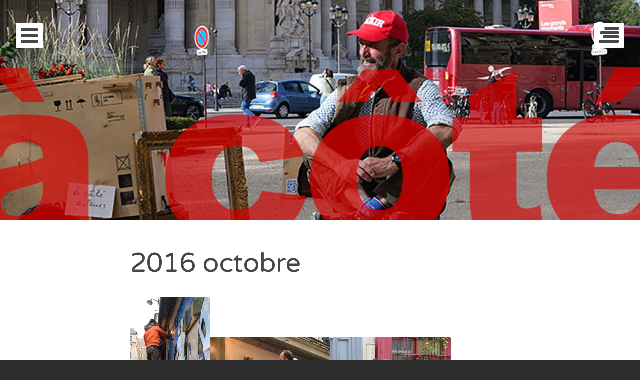

--- FILE ---
content_type: text/html; charset=UTF-8
request_url: https://www.acote.be/2016-octobre/
body_size: 21366
content:
<!DOCTYPE html>
<html dir="ltr" lang="fr-FR" class="no-js">
<head>
	<meta charset="UTF-8">
	<meta name="viewport" content="width=device-width, initial-scale=1">
	<link rel="profile" href="http://gmpg.org/xfn/11">
	<link rel="pingback" href="https://www.acote.be/xmlrpc.php">

	<title>2016 octobre | à côté</title>

		<!-- All in One SEO 4.9.3 - aioseo.com -->
	<meta name="description" content="JUAN CRUZ IBANEZ propose une exposition de photographies intitulée &quot;Madrid XXIe Siècle&quot;, à la palissade." />
	<meta name="robots" content="max-image-preview:large" />
	<meta name="keywords" content="juan cruz ibanez,les compagnons,marcel roger,mario horenstein,jf le scour,jean-françois le scour,à côté,2 passage josset,street art,art contemporain,poésie,performance,mural,passage josset" />
	<link rel="canonical" href="https://www.acote.be/2016-octobre/" />
	<meta name="generator" content="All in One SEO (AIOSEO) 4.9.3" />
		<script type="application/ld+json" class="aioseo-schema">
			{"@context":"https:\/\/schema.org","@graph":[{"@type":"BreadcrumbList","@id":"https:\/\/www.acote.be\/2016-octobre\/#breadcrumblist","itemListElement":[{"@type":"ListItem","@id":"https:\/\/www.acote.be#listItem","position":1,"name":"Accueil","item":"https:\/\/www.acote.be","nextItem":{"@type":"ListItem","@id":"https:\/\/www.acote.be\/2016-octobre\/#listItem","name":"2016 octobre"}},{"@type":"ListItem","@id":"https:\/\/www.acote.be\/2016-octobre\/#listItem","position":2,"name":"2016 octobre","previousItem":{"@type":"ListItem","@id":"https:\/\/www.acote.be#listItem","name":"Accueil"}}]},{"@type":"Organization","@id":"https:\/\/www.acote.be\/#organization","name":"\u00e0 c\u00f4t\u00e9","description":"art","url":"https:\/\/www.acote.be\/","logo":{"@type":"ImageObject","url":"https:\/\/www.acote.be\/wp-content\/uploads\/2020\/12\/ac.jpg","@id":"https:\/\/www.acote.be\/2016-octobre\/#organizationLogo","width":512,"height":512},"image":{"@id":"https:\/\/www.acote.be\/2016-octobre\/#organizationLogo"},"sameAs":["https:\/\/www.facebook.com\/ac0te\/","https:\/\/www.instagram.com\/acotepointbe\/"]},{"@type":"WebPage","@id":"https:\/\/www.acote.be\/2016-octobre\/#webpage","url":"https:\/\/www.acote.be\/2016-octobre\/","name":"2016 octobre | \u00e0 c\u00f4t\u00e9","description":"JUAN CRUZ IBANEZ propose une exposition de photographies intitul\u00e9e \"Madrid XXIe Si\u00e8cle\", \u00e0 la palissade.","inLanguage":"fr-FR","isPartOf":{"@id":"https:\/\/www.acote.be\/#website"},"breadcrumb":{"@id":"https:\/\/www.acote.be\/2016-octobre\/#breadcrumblist"},"datePublished":"2016-09-28T12:17:06+00:00","dateModified":"2017-02-24T16:02:55+00:00"},{"@type":"WebSite","@id":"https:\/\/www.acote.be\/#website","url":"https:\/\/www.acote.be\/","name":"\u00e0 c\u00f4t\u00e9","description":"art","inLanguage":"fr-FR","publisher":{"@id":"https:\/\/www.acote.be\/#organization"}}]}
		</script>
		<!-- All in One SEO -->

<link rel='dns-prefetch' href='//fonts.googleapis.com' />
<link rel="alternate" type="application/rss+xml" title="à côté &raquo; Flux" href="https://www.acote.be/feed/" />
<link rel="alternate" type="application/rss+xml" title="à côté &raquo; Flux des commentaires" href="https://www.acote.be/comments/feed/" />
<link rel="alternate" title="oEmbed (JSON)" type="application/json+oembed" href="https://www.acote.be/wp-json/oembed/1.0/embed?url=https%3A%2F%2Fwww.acote.be%2F2016-octobre%2F" />
<link rel="alternate" title="oEmbed (XML)" type="text/xml+oembed" href="https://www.acote.be/wp-json/oembed/1.0/embed?url=https%3A%2F%2Fwww.acote.be%2F2016-octobre%2F&#038;format=xml" />
<style id='wp-img-auto-sizes-contain-inline-css' type='text/css'>
img:is([sizes=auto i],[sizes^="auto," i]){contain-intrinsic-size:3000px 1500px}
/*# sourceURL=wp-img-auto-sizes-contain-inline-css */
</style>
<style id='wp-emoji-styles-inline-css' type='text/css'>

	img.wp-smiley, img.emoji {
		display: inline !important;
		border: none !important;
		box-shadow: none !important;
		height: 1em !important;
		width: 1em !important;
		margin: 0 0.07em !important;
		vertical-align: -0.1em !important;
		background: none !important;
		padding: 0 !important;
	}
/*# sourceURL=wp-emoji-styles-inline-css */
</style>
<style id='wp-block-library-inline-css' type='text/css'>
:root{--wp-block-synced-color:#7a00df;--wp-block-synced-color--rgb:122,0,223;--wp-bound-block-color:var(--wp-block-synced-color);--wp-editor-canvas-background:#ddd;--wp-admin-theme-color:#007cba;--wp-admin-theme-color--rgb:0,124,186;--wp-admin-theme-color-darker-10:#006ba1;--wp-admin-theme-color-darker-10--rgb:0,107,160.5;--wp-admin-theme-color-darker-20:#005a87;--wp-admin-theme-color-darker-20--rgb:0,90,135;--wp-admin-border-width-focus:2px}@media (min-resolution:192dpi){:root{--wp-admin-border-width-focus:1.5px}}.wp-element-button{cursor:pointer}:root .has-very-light-gray-background-color{background-color:#eee}:root .has-very-dark-gray-background-color{background-color:#313131}:root .has-very-light-gray-color{color:#eee}:root .has-very-dark-gray-color{color:#313131}:root .has-vivid-green-cyan-to-vivid-cyan-blue-gradient-background{background:linear-gradient(135deg,#00d084,#0693e3)}:root .has-purple-crush-gradient-background{background:linear-gradient(135deg,#34e2e4,#4721fb 50%,#ab1dfe)}:root .has-hazy-dawn-gradient-background{background:linear-gradient(135deg,#faaca8,#dad0ec)}:root .has-subdued-olive-gradient-background{background:linear-gradient(135deg,#fafae1,#67a671)}:root .has-atomic-cream-gradient-background{background:linear-gradient(135deg,#fdd79a,#004a59)}:root .has-nightshade-gradient-background{background:linear-gradient(135deg,#330968,#31cdcf)}:root .has-midnight-gradient-background{background:linear-gradient(135deg,#020381,#2874fc)}:root{--wp--preset--font-size--normal:16px;--wp--preset--font-size--huge:42px}.has-regular-font-size{font-size:1em}.has-larger-font-size{font-size:2.625em}.has-normal-font-size{font-size:var(--wp--preset--font-size--normal)}.has-huge-font-size{font-size:var(--wp--preset--font-size--huge)}.has-text-align-center{text-align:center}.has-text-align-left{text-align:left}.has-text-align-right{text-align:right}.has-fit-text{white-space:nowrap!important}#end-resizable-editor-section{display:none}.aligncenter{clear:both}.items-justified-left{justify-content:flex-start}.items-justified-center{justify-content:center}.items-justified-right{justify-content:flex-end}.items-justified-space-between{justify-content:space-between}.screen-reader-text{border:0;clip-path:inset(50%);height:1px;margin:-1px;overflow:hidden;padding:0;position:absolute;width:1px;word-wrap:normal!important}.screen-reader-text:focus{background-color:#ddd;clip-path:none;color:#444;display:block;font-size:1em;height:auto;left:5px;line-height:normal;padding:15px 23px 14px;text-decoration:none;top:5px;width:auto;z-index:100000}html :where(.has-border-color){border-style:solid}html :where([style*=border-top-color]){border-top-style:solid}html :where([style*=border-right-color]){border-right-style:solid}html :where([style*=border-bottom-color]){border-bottom-style:solid}html :where([style*=border-left-color]){border-left-style:solid}html :where([style*=border-width]){border-style:solid}html :where([style*=border-top-width]){border-top-style:solid}html :where([style*=border-right-width]){border-right-style:solid}html :where([style*=border-bottom-width]){border-bottom-style:solid}html :where([style*=border-left-width]){border-left-style:solid}html :where(img[class*=wp-image-]){height:auto;max-width:100%}:where(figure){margin:0 0 1em}html :where(.is-position-sticky){--wp-admin--admin-bar--position-offset:var(--wp-admin--admin-bar--height,0px)}@media screen and (max-width:600px){html :where(.is-position-sticky){--wp-admin--admin-bar--position-offset:0px}}

/*# sourceURL=wp-block-library-inline-css */
</style><style id='wp-block-heading-inline-css' type='text/css'>
h1:where(.wp-block-heading).has-background,h2:where(.wp-block-heading).has-background,h3:where(.wp-block-heading).has-background,h4:where(.wp-block-heading).has-background,h5:where(.wp-block-heading).has-background,h6:where(.wp-block-heading).has-background{padding:1.25em 2.375em}h1.has-text-align-left[style*=writing-mode]:where([style*=vertical-lr]),h1.has-text-align-right[style*=writing-mode]:where([style*=vertical-rl]),h2.has-text-align-left[style*=writing-mode]:where([style*=vertical-lr]),h2.has-text-align-right[style*=writing-mode]:where([style*=vertical-rl]),h3.has-text-align-left[style*=writing-mode]:where([style*=vertical-lr]),h3.has-text-align-right[style*=writing-mode]:where([style*=vertical-rl]),h4.has-text-align-left[style*=writing-mode]:where([style*=vertical-lr]),h4.has-text-align-right[style*=writing-mode]:where([style*=vertical-rl]),h5.has-text-align-left[style*=writing-mode]:where([style*=vertical-lr]),h5.has-text-align-right[style*=writing-mode]:where([style*=vertical-rl]),h6.has-text-align-left[style*=writing-mode]:where([style*=vertical-lr]),h6.has-text-align-right[style*=writing-mode]:where([style*=vertical-rl]){rotate:180deg}
/*# sourceURL=https://www.acote.be/wp-includes/blocks/heading/style.min.css */
</style>
<style id='wp-block-image-inline-css' type='text/css'>
.wp-block-image>a,.wp-block-image>figure>a{display:inline-block}.wp-block-image img{box-sizing:border-box;height:auto;max-width:100%;vertical-align:bottom}@media not (prefers-reduced-motion){.wp-block-image img.hide{visibility:hidden}.wp-block-image img.show{animation:show-content-image .4s}}.wp-block-image[style*=border-radius] img,.wp-block-image[style*=border-radius]>a{border-radius:inherit}.wp-block-image.has-custom-border img{box-sizing:border-box}.wp-block-image.aligncenter{text-align:center}.wp-block-image.alignfull>a,.wp-block-image.alignwide>a{width:100%}.wp-block-image.alignfull img,.wp-block-image.alignwide img{height:auto;width:100%}.wp-block-image .aligncenter,.wp-block-image .alignleft,.wp-block-image .alignright,.wp-block-image.aligncenter,.wp-block-image.alignleft,.wp-block-image.alignright{display:table}.wp-block-image .aligncenter>figcaption,.wp-block-image .alignleft>figcaption,.wp-block-image .alignright>figcaption,.wp-block-image.aligncenter>figcaption,.wp-block-image.alignleft>figcaption,.wp-block-image.alignright>figcaption{caption-side:bottom;display:table-caption}.wp-block-image .alignleft{float:left;margin:.5em 1em .5em 0}.wp-block-image .alignright{float:right;margin:.5em 0 .5em 1em}.wp-block-image .aligncenter{margin-left:auto;margin-right:auto}.wp-block-image :where(figcaption){margin-bottom:1em;margin-top:.5em}.wp-block-image.is-style-circle-mask img{border-radius:9999px}@supports ((-webkit-mask-image:none) or (mask-image:none)) or (-webkit-mask-image:none){.wp-block-image.is-style-circle-mask img{border-radius:0;-webkit-mask-image:url('data:image/svg+xml;utf8,<svg viewBox="0 0 100 100" xmlns="http://www.w3.org/2000/svg"><circle cx="50" cy="50" r="50"/></svg>');mask-image:url('data:image/svg+xml;utf8,<svg viewBox="0 0 100 100" xmlns="http://www.w3.org/2000/svg"><circle cx="50" cy="50" r="50"/></svg>');mask-mode:alpha;-webkit-mask-position:center;mask-position:center;-webkit-mask-repeat:no-repeat;mask-repeat:no-repeat;-webkit-mask-size:contain;mask-size:contain}}:root :where(.wp-block-image.is-style-rounded img,.wp-block-image .is-style-rounded img){border-radius:9999px}.wp-block-image figure{margin:0}.wp-lightbox-container{display:flex;flex-direction:column;position:relative}.wp-lightbox-container img{cursor:zoom-in}.wp-lightbox-container img:hover+button{opacity:1}.wp-lightbox-container button{align-items:center;backdrop-filter:blur(16px) saturate(180%);background-color:#5a5a5a40;border:none;border-radius:4px;cursor:zoom-in;display:flex;height:20px;justify-content:center;opacity:0;padding:0;position:absolute;right:16px;text-align:center;top:16px;width:20px;z-index:100}@media not (prefers-reduced-motion){.wp-lightbox-container button{transition:opacity .2s ease}}.wp-lightbox-container button:focus-visible{outline:3px auto #5a5a5a40;outline:3px auto -webkit-focus-ring-color;outline-offset:3px}.wp-lightbox-container button:hover{cursor:pointer;opacity:1}.wp-lightbox-container button:focus{opacity:1}.wp-lightbox-container button:focus,.wp-lightbox-container button:hover,.wp-lightbox-container button:not(:hover):not(:active):not(.has-background){background-color:#5a5a5a40;border:none}.wp-lightbox-overlay{box-sizing:border-box;cursor:zoom-out;height:100vh;left:0;overflow:hidden;position:fixed;top:0;visibility:hidden;width:100%;z-index:100000}.wp-lightbox-overlay .close-button{align-items:center;cursor:pointer;display:flex;justify-content:center;min-height:40px;min-width:40px;padding:0;position:absolute;right:calc(env(safe-area-inset-right) + 16px);top:calc(env(safe-area-inset-top) + 16px);z-index:5000000}.wp-lightbox-overlay .close-button:focus,.wp-lightbox-overlay .close-button:hover,.wp-lightbox-overlay .close-button:not(:hover):not(:active):not(.has-background){background:none;border:none}.wp-lightbox-overlay .lightbox-image-container{height:var(--wp--lightbox-container-height);left:50%;overflow:hidden;position:absolute;top:50%;transform:translate(-50%,-50%);transform-origin:top left;width:var(--wp--lightbox-container-width);z-index:9999999999}.wp-lightbox-overlay .wp-block-image{align-items:center;box-sizing:border-box;display:flex;height:100%;justify-content:center;margin:0;position:relative;transform-origin:0 0;width:100%;z-index:3000000}.wp-lightbox-overlay .wp-block-image img{height:var(--wp--lightbox-image-height);min-height:var(--wp--lightbox-image-height);min-width:var(--wp--lightbox-image-width);width:var(--wp--lightbox-image-width)}.wp-lightbox-overlay .wp-block-image figcaption{display:none}.wp-lightbox-overlay button{background:none;border:none}.wp-lightbox-overlay .scrim{background-color:#fff;height:100%;opacity:.9;position:absolute;width:100%;z-index:2000000}.wp-lightbox-overlay.active{visibility:visible}@media not (prefers-reduced-motion){.wp-lightbox-overlay.active{animation:turn-on-visibility .25s both}.wp-lightbox-overlay.active img{animation:turn-on-visibility .35s both}.wp-lightbox-overlay.show-closing-animation:not(.active){animation:turn-off-visibility .35s both}.wp-lightbox-overlay.show-closing-animation:not(.active) img{animation:turn-off-visibility .25s both}.wp-lightbox-overlay.zoom.active{animation:none;opacity:1;visibility:visible}.wp-lightbox-overlay.zoom.active .lightbox-image-container{animation:lightbox-zoom-in .4s}.wp-lightbox-overlay.zoom.active .lightbox-image-container img{animation:none}.wp-lightbox-overlay.zoom.active .scrim{animation:turn-on-visibility .4s forwards}.wp-lightbox-overlay.zoom.show-closing-animation:not(.active){animation:none}.wp-lightbox-overlay.zoom.show-closing-animation:not(.active) .lightbox-image-container{animation:lightbox-zoom-out .4s}.wp-lightbox-overlay.zoom.show-closing-animation:not(.active) .lightbox-image-container img{animation:none}.wp-lightbox-overlay.zoom.show-closing-animation:not(.active) .scrim{animation:turn-off-visibility .4s forwards}}@keyframes show-content-image{0%{visibility:hidden}99%{visibility:hidden}to{visibility:visible}}@keyframes turn-on-visibility{0%{opacity:0}to{opacity:1}}@keyframes turn-off-visibility{0%{opacity:1;visibility:visible}99%{opacity:0;visibility:visible}to{opacity:0;visibility:hidden}}@keyframes lightbox-zoom-in{0%{transform:translate(calc((-100vw + var(--wp--lightbox-scrollbar-width))/2 + var(--wp--lightbox-initial-left-position)),calc(-50vh + var(--wp--lightbox-initial-top-position))) scale(var(--wp--lightbox-scale))}to{transform:translate(-50%,-50%) scale(1)}}@keyframes lightbox-zoom-out{0%{transform:translate(-50%,-50%) scale(1);visibility:visible}99%{visibility:visible}to{transform:translate(calc((-100vw + var(--wp--lightbox-scrollbar-width))/2 + var(--wp--lightbox-initial-left-position)),calc(-50vh + var(--wp--lightbox-initial-top-position))) scale(var(--wp--lightbox-scale));visibility:hidden}}
/*# sourceURL=https://www.acote.be/wp-includes/blocks/image/style.min.css */
</style>
<style id='wp-block-paragraph-inline-css' type='text/css'>
.is-small-text{font-size:.875em}.is-regular-text{font-size:1em}.is-large-text{font-size:2.25em}.is-larger-text{font-size:3em}.has-drop-cap:not(:focus):first-letter{float:left;font-size:8.4em;font-style:normal;font-weight:100;line-height:.68;margin:.05em .1em 0 0;text-transform:uppercase}body.rtl .has-drop-cap:not(:focus):first-letter{float:none;margin-left:.1em}p.has-drop-cap.has-background{overflow:hidden}:root :where(p.has-background){padding:1.25em 2.375em}:where(p.has-text-color:not(.has-link-color)) a{color:inherit}p.has-text-align-left[style*="writing-mode:vertical-lr"],p.has-text-align-right[style*="writing-mode:vertical-rl"]{rotate:180deg}
/*# sourceURL=https://www.acote.be/wp-includes/blocks/paragraph/style.min.css */
</style>
<style id='global-styles-inline-css' type='text/css'>
:root{--wp--preset--aspect-ratio--square: 1;--wp--preset--aspect-ratio--4-3: 4/3;--wp--preset--aspect-ratio--3-4: 3/4;--wp--preset--aspect-ratio--3-2: 3/2;--wp--preset--aspect-ratio--2-3: 2/3;--wp--preset--aspect-ratio--16-9: 16/9;--wp--preset--aspect-ratio--9-16: 9/16;--wp--preset--color--black: #000000;--wp--preset--color--cyan-bluish-gray: #abb8c3;--wp--preset--color--white: #ffffff;--wp--preset--color--pale-pink: #f78da7;--wp--preset--color--vivid-red: #cf2e2e;--wp--preset--color--luminous-vivid-orange: #ff6900;--wp--preset--color--luminous-vivid-amber: #fcb900;--wp--preset--color--light-green-cyan: #7bdcb5;--wp--preset--color--vivid-green-cyan: #00d084;--wp--preset--color--pale-cyan-blue: #8ed1fc;--wp--preset--color--vivid-cyan-blue: #0693e3;--wp--preset--color--vivid-purple: #9b51e0;--wp--preset--gradient--vivid-cyan-blue-to-vivid-purple: linear-gradient(135deg,rgb(6,147,227) 0%,rgb(155,81,224) 100%);--wp--preset--gradient--light-green-cyan-to-vivid-green-cyan: linear-gradient(135deg,rgb(122,220,180) 0%,rgb(0,208,130) 100%);--wp--preset--gradient--luminous-vivid-amber-to-luminous-vivid-orange: linear-gradient(135deg,rgb(252,185,0) 0%,rgb(255,105,0) 100%);--wp--preset--gradient--luminous-vivid-orange-to-vivid-red: linear-gradient(135deg,rgb(255,105,0) 0%,rgb(207,46,46) 100%);--wp--preset--gradient--very-light-gray-to-cyan-bluish-gray: linear-gradient(135deg,rgb(238,238,238) 0%,rgb(169,184,195) 100%);--wp--preset--gradient--cool-to-warm-spectrum: linear-gradient(135deg,rgb(74,234,220) 0%,rgb(151,120,209) 20%,rgb(207,42,186) 40%,rgb(238,44,130) 60%,rgb(251,105,98) 80%,rgb(254,248,76) 100%);--wp--preset--gradient--blush-light-purple: linear-gradient(135deg,rgb(255,206,236) 0%,rgb(152,150,240) 100%);--wp--preset--gradient--blush-bordeaux: linear-gradient(135deg,rgb(254,205,165) 0%,rgb(254,45,45) 50%,rgb(107,0,62) 100%);--wp--preset--gradient--luminous-dusk: linear-gradient(135deg,rgb(255,203,112) 0%,rgb(199,81,192) 50%,rgb(65,88,208) 100%);--wp--preset--gradient--pale-ocean: linear-gradient(135deg,rgb(255,245,203) 0%,rgb(182,227,212) 50%,rgb(51,167,181) 100%);--wp--preset--gradient--electric-grass: linear-gradient(135deg,rgb(202,248,128) 0%,rgb(113,206,126) 100%);--wp--preset--gradient--midnight: linear-gradient(135deg,rgb(2,3,129) 0%,rgb(40,116,252) 100%);--wp--preset--font-size--small: 13px;--wp--preset--font-size--medium: 20px;--wp--preset--font-size--large: 36px;--wp--preset--font-size--x-large: 42px;--wp--preset--spacing--20: 0.44rem;--wp--preset--spacing--30: 0.67rem;--wp--preset--spacing--40: 1rem;--wp--preset--spacing--50: 1.5rem;--wp--preset--spacing--60: 2.25rem;--wp--preset--spacing--70: 3.38rem;--wp--preset--spacing--80: 5.06rem;--wp--preset--shadow--natural: 6px 6px 9px rgba(0, 0, 0, 0.2);--wp--preset--shadow--deep: 12px 12px 50px rgba(0, 0, 0, 0.4);--wp--preset--shadow--sharp: 6px 6px 0px rgba(0, 0, 0, 0.2);--wp--preset--shadow--outlined: 6px 6px 0px -3px rgb(255, 255, 255), 6px 6px rgb(0, 0, 0);--wp--preset--shadow--crisp: 6px 6px 0px rgb(0, 0, 0);}:where(.is-layout-flex){gap: 0.5em;}:where(.is-layout-grid){gap: 0.5em;}body .is-layout-flex{display: flex;}.is-layout-flex{flex-wrap: wrap;align-items: center;}.is-layout-flex > :is(*, div){margin: 0;}body .is-layout-grid{display: grid;}.is-layout-grid > :is(*, div){margin: 0;}:where(.wp-block-columns.is-layout-flex){gap: 2em;}:where(.wp-block-columns.is-layout-grid){gap: 2em;}:where(.wp-block-post-template.is-layout-flex){gap: 1.25em;}:where(.wp-block-post-template.is-layout-grid){gap: 1.25em;}.has-black-color{color: var(--wp--preset--color--black) !important;}.has-cyan-bluish-gray-color{color: var(--wp--preset--color--cyan-bluish-gray) !important;}.has-white-color{color: var(--wp--preset--color--white) !important;}.has-pale-pink-color{color: var(--wp--preset--color--pale-pink) !important;}.has-vivid-red-color{color: var(--wp--preset--color--vivid-red) !important;}.has-luminous-vivid-orange-color{color: var(--wp--preset--color--luminous-vivid-orange) !important;}.has-luminous-vivid-amber-color{color: var(--wp--preset--color--luminous-vivid-amber) !important;}.has-light-green-cyan-color{color: var(--wp--preset--color--light-green-cyan) !important;}.has-vivid-green-cyan-color{color: var(--wp--preset--color--vivid-green-cyan) !important;}.has-pale-cyan-blue-color{color: var(--wp--preset--color--pale-cyan-blue) !important;}.has-vivid-cyan-blue-color{color: var(--wp--preset--color--vivid-cyan-blue) !important;}.has-vivid-purple-color{color: var(--wp--preset--color--vivid-purple) !important;}.has-black-background-color{background-color: var(--wp--preset--color--black) !important;}.has-cyan-bluish-gray-background-color{background-color: var(--wp--preset--color--cyan-bluish-gray) !important;}.has-white-background-color{background-color: var(--wp--preset--color--white) !important;}.has-pale-pink-background-color{background-color: var(--wp--preset--color--pale-pink) !important;}.has-vivid-red-background-color{background-color: var(--wp--preset--color--vivid-red) !important;}.has-luminous-vivid-orange-background-color{background-color: var(--wp--preset--color--luminous-vivid-orange) !important;}.has-luminous-vivid-amber-background-color{background-color: var(--wp--preset--color--luminous-vivid-amber) !important;}.has-light-green-cyan-background-color{background-color: var(--wp--preset--color--light-green-cyan) !important;}.has-vivid-green-cyan-background-color{background-color: var(--wp--preset--color--vivid-green-cyan) !important;}.has-pale-cyan-blue-background-color{background-color: var(--wp--preset--color--pale-cyan-blue) !important;}.has-vivid-cyan-blue-background-color{background-color: var(--wp--preset--color--vivid-cyan-blue) !important;}.has-vivid-purple-background-color{background-color: var(--wp--preset--color--vivid-purple) !important;}.has-black-border-color{border-color: var(--wp--preset--color--black) !important;}.has-cyan-bluish-gray-border-color{border-color: var(--wp--preset--color--cyan-bluish-gray) !important;}.has-white-border-color{border-color: var(--wp--preset--color--white) !important;}.has-pale-pink-border-color{border-color: var(--wp--preset--color--pale-pink) !important;}.has-vivid-red-border-color{border-color: var(--wp--preset--color--vivid-red) !important;}.has-luminous-vivid-orange-border-color{border-color: var(--wp--preset--color--luminous-vivid-orange) !important;}.has-luminous-vivid-amber-border-color{border-color: var(--wp--preset--color--luminous-vivid-amber) !important;}.has-light-green-cyan-border-color{border-color: var(--wp--preset--color--light-green-cyan) !important;}.has-vivid-green-cyan-border-color{border-color: var(--wp--preset--color--vivid-green-cyan) !important;}.has-pale-cyan-blue-border-color{border-color: var(--wp--preset--color--pale-cyan-blue) !important;}.has-vivid-cyan-blue-border-color{border-color: var(--wp--preset--color--vivid-cyan-blue) !important;}.has-vivid-purple-border-color{border-color: var(--wp--preset--color--vivid-purple) !important;}.has-vivid-cyan-blue-to-vivid-purple-gradient-background{background: var(--wp--preset--gradient--vivid-cyan-blue-to-vivid-purple) !important;}.has-light-green-cyan-to-vivid-green-cyan-gradient-background{background: var(--wp--preset--gradient--light-green-cyan-to-vivid-green-cyan) !important;}.has-luminous-vivid-amber-to-luminous-vivid-orange-gradient-background{background: var(--wp--preset--gradient--luminous-vivid-amber-to-luminous-vivid-orange) !important;}.has-luminous-vivid-orange-to-vivid-red-gradient-background{background: var(--wp--preset--gradient--luminous-vivid-orange-to-vivid-red) !important;}.has-very-light-gray-to-cyan-bluish-gray-gradient-background{background: var(--wp--preset--gradient--very-light-gray-to-cyan-bluish-gray) !important;}.has-cool-to-warm-spectrum-gradient-background{background: var(--wp--preset--gradient--cool-to-warm-spectrum) !important;}.has-blush-light-purple-gradient-background{background: var(--wp--preset--gradient--blush-light-purple) !important;}.has-blush-bordeaux-gradient-background{background: var(--wp--preset--gradient--blush-bordeaux) !important;}.has-luminous-dusk-gradient-background{background: var(--wp--preset--gradient--luminous-dusk) !important;}.has-pale-ocean-gradient-background{background: var(--wp--preset--gradient--pale-ocean) !important;}.has-electric-grass-gradient-background{background: var(--wp--preset--gradient--electric-grass) !important;}.has-midnight-gradient-background{background: var(--wp--preset--gradient--midnight) !important;}.has-small-font-size{font-size: var(--wp--preset--font-size--small) !important;}.has-medium-font-size{font-size: var(--wp--preset--font-size--medium) !important;}.has-large-font-size{font-size: var(--wp--preset--font-size--large) !important;}.has-x-large-font-size{font-size: var(--wp--preset--font-size--x-large) !important;}
/*# sourceURL=global-styles-inline-css */
</style>

<style id='classic-theme-styles-inline-css' type='text/css'>
/*! This file is auto-generated */
.wp-block-button__link{color:#fff;background-color:#32373c;border-radius:9999px;box-shadow:none;text-decoration:none;padding:calc(.667em + 2px) calc(1.333em + 2px);font-size:1.125em}.wp-block-file__button{background:#32373c;color:#fff;text-decoration:none}
/*# sourceURL=/wp-includes/css/classic-themes.min.css */
</style>
<link rel='stylesheet' id='eighties-header-css' href='//fonts.googleapis.com/css?family=Righteous' type='text/css' media='all' />
<link rel='stylesheet' id='eighties-headings-css' href='//fonts.googleapis.com/css?family=Varela+Round' type='text/css' media='all' />
<link rel='stylesheet' id='eighties-body-css' href='//fonts.googleapis.com/css?family=Open+Sans%3A400italic%2C700italic%2C400%2C700' type='text/css' media='all' />
<link rel='stylesheet' id='font-awesome-css' href='https://www.acote.be/wp-content/themes/eighties/fonts/fa/font-awesome.min.css?ver=6.9' type='text/css' media='all' />
<link rel='stylesheet' id='eighties-css' href='https://www.acote.be/wp-content/themes/eighties/style.css?ver=6.9' type='text/css' media='all' />
<script type="text/javascript" src="https://ajax.googleapis.com/ajax/libs/prototype/1.7.1.0/prototype.js?ver=1.7.1" id="prototype-js"></script>
<script type="text/javascript" src="https://ajax.googleapis.com/ajax/libs/scriptaculous/1.9.0/scriptaculous.js?ver=1.9.0" id="scriptaculous-root-js"></script>
<script type="text/javascript" src="https://ajax.googleapis.com/ajax/libs/scriptaculous/1.9.0/effects.js?ver=1.9.0" id="scriptaculous-effects-js"></script>
<script type="text/javascript" src="https://www.acote.be/wp-content/plugins/lightbox-2/lightbox.js?ver=1.8" id="lightbox-js"></script>
<script type="text/javascript" src="https://www.acote.be/wp-content/themes/eighties/js/eighties-enable-js.min.js?ver=20140711" id="eighties-enable-js-js"></script>
<script type="text/javascript" src="https://www.acote.be/wp-includes/js/jquery/jquery.min.js?ver=3.7.1" id="jquery-core-js"></script>
<script type="text/javascript" src="https://www.acote.be/wp-includes/js/jquery/jquery-migrate.min.js?ver=3.4.1" id="jquery-migrate-js"></script>
<link rel="https://api.w.org/" href="https://www.acote.be/wp-json/" /><link rel="alternate" title="JSON" type="application/json" href="https://www.acote.be/wp-json/wp/v2/pages/1927" /><link rel="EditURI" type="application/rsd+xml" title="RSD" href="https://www.acote.be/xmlrpc.php?rsd" />
<meta name="generator" content="WordPress 6.9" />
<link rel='shortlink' href='https://www.acote.be/?p=1927' />

	<!-- begin lightbox scripts -->
	<script type="text/javascript">
    //<![CDATA[
    document.write('<link rel="stylesheet" href="https://www.acote.be/wp-content/plugins/lightbox-2/Themes/White/lightbox.css" type="text/css" media="screen" />');
    //]]>
    </script>
	<!-- end lightbox scripts -->
	<style type="text/css">
			.site-title,
		.site-description {
			position: absolute;
			clip: rect(1px, 1px, 1px, 1px);
		}
	
			#masthead {
			background-image: url('https://www.acote.be/wp-content/uploads/2024/10/2024_10_08_P1147714-1.jpg');
			background-position: center center;
			background-repeat: no-repeat;
			background-size: cover;
		}
	
						.site-branding {
				padding: 12.25em 0;
			}
			
	</style>
	<link rel="icon" href="https://www.acote.be/wp-content/uploads/2016/09/cropped-ac-32x32.jpg" sizes="32x32" />
<link rel="icon" href="https://www.acote.be/wp-content/uploads/2016/09/cropped-ac-192x192.jpg" sizes="192x192" />
<link rel="apple-touch-icon" href="https://www.acote.be/wp-content/uploads/2016/09/cropped-ac-180x180.jpg" />
<meta name="msapplication-TileImage" content="https://www.acote.be/wp-content/uploads/2016/09/cropped-ac-270x270.jpg" />
</head>

<body class="wp-singular page-template-default page page-id-1927 wp-theme-eighties">
	<div id="page" class="hfeed site">
		<div class="site-toggles">
			<a href class="main-navigation-toggle"><i class="fa fa-bars"></i></a>
							<a href class="widget-area-toggle"><i class="fa fa-align-right"></i></a>
					</div>

		<nav id="site-navigation" class="main-navigation" role="navigation">
			<a href class="main-navigation-toggle"><i class="fa fa-times"></i></a>
			<h4 class="main-navigation-title">Menu</h4>
			<div class="menu-menu-container"><ul id="menu-menu" class="menu"><li id="menu-item-6126" class="menu-item menu-item-type-post_type menu-item-object-page menu-item-home menu-item-6126"><a href="https://www.acote.be/">2025-2026 presque rien… en attendant</a></li>
<li id="menu-item-5975" class="menu-item menu-item-type-post_type menu-item-object-page menu-item-5975"><a href="https://www.acote.be/2025-mars/">2025 mars avril mai juin</a></li>
<li id="menu-item-6000" class="menu-item menu-item-type-post_type menu-item-object-page menu-item-6000"><a href="https://www.acote.be/marcelroger/">MARCEL ROGER</a></li>
<li id="menu-item-5998" class="menu-item menu-item-type-post_type menu-item-object-page menu-item-5998"><a href="https://www.acote.be/2025-fevrier/">2025 février</a></li>
<li id="menu-item-5999" class="menu-item menu-item-type-post_type menu-item-object-page menu-item-5999"><a href="https://www.acote.be/2025-janvier/">2025 janvier</a></li>
<li id="menu-item-5988" class="menu-item menu-item-type-post_type menu-item-object-page menu-item-5988"><a href="https://www.acote.be/2024-decembre/">2024 décembre</a></li>
<li id="menu-item-5995" class="menu-item menu-item-type-post_type menu-item-object-page menu-item-5995"><a href="https://www.acote.be/2024-novembre/">2024 novembre</a></li>
<li id="menu-item-5996" class="menu-item menu-item-type-post_type menu-item-object-page menu-item-5996"><a href="https://www.acote.be/2024-octobre/">2024 octobre</a></li>
<li id="menu-item-5997" class="menu-item menu-item-type-post_type menu-item-object-page menu-item-5997"><a href="https://www.acote.be/2024-septembre/">2024 septembre</a></li>
<li id="menu-item-5991" class="menu-item menu-item-type-post_type menu-item-object-page menu-item-5991"><a href="https://www.acote.be/2024-juillet/">2024 juillet</a></li>
<li id="menu-item-5986" class="menu-item menu-item-type-post_type menu-item-object-page menu-item-5986"><a href="https://www.acote.be/2024-aout/">2024 août</a></li>
<li id="menu-item-5987" class="menu-item menu-item-type-post_type menu-item-object-page menu-item-5987"><a href="https://www.acote.be/2024-avril/">2024 avril</a></li>
<li id="menu-item-5992" class="menu-item menu-item-type-post_type menu-item-object-page menu-item-5992"><a href="https://www.acote.be/2024-juin/">2024 juin</a></li>
<li id="menu-item-5993" class="menu-item menu-item-type-post_type menu-item-object-page menu-item-5993"><a href="https://www.acote.be/2024-mai/">2024 mai</a></li>
<li id="menu-item-5994" class="menu-item menu-item-type-post_type menu-item-object-page menu-item-5994"><a href="https://www.acote.be/2024-mars/">2024 mars</a></li>
<li id="menu-item-5989" class="menu-item menu-item-type-post_type menu-item-object-page menu-item-5989"><a href="https://www.acote.be/2024-fevrier/">2024 février</a></li>
<li id="menu-item-5990" class="menu-item menu-item-type-post_type menu-item-object-page menu-item-5990"><a href="https://www.acote.be/2024-janvier/">2024 janvier</a></li>
<li id="menu-item-6051" class="menu-item menu-item-type-post_type menu-item-object-page menu-item-6051"><a href="https://www.acote.be/2023-decembre/">2023 décembre</a></li>
<li id="menu-item-5983" class="menu-item menu-item-type-post_type menu-item-object-page menu-item-5983"><a href="https://www.acote.be/2023-novembre/">2023 novembre</a></li>
<li id="menu-item-5984" class="menu-item menu-item-type-post_type menu-item-object-page menu-item-5984"><a href="https://www.acote.be/2023-octobre/">2023 octobre</a></li>
<li id="menu-item-5985" class="menu-item menu-item-type-post_type menu-item-object-page menu-item-5985"><a href="https://www.acote.be/2023-septembre/">2023 septembre</a></li>
<li id="menu-item-5979" class="menu-item menu-item-type-post_type menu-item-object-page menu-item-5979"><a href="https://www.acote.be/2023-juillet/">2023 juillet</a></li>
<li id="menu-item-6049" class="menu-item menu-item-type-post_type menu-item-object-page menu-item-6049"><a href="https://www.acote.be/2023-aout/">2023 août</a></li>
<li id="menu-item-5980" class="menu-item menu-item-type-post_type menu-item-object-page menu-item-5980"><a href="https://www.acote.be/2023-juin/">2023 juin</a></li>
<li id="menu-item-5981" class="menu-item menu-item-type-post_type menu-item-object-page menu-item-5981"><a href="https://www.acote.be/2023-mai/">2023 mai</a></li>
<li id="menu-item-6050" class="menu-item menu-item-type-post_type menu-item-object-page menu-item-6050"><a href="https://www.acote.be/2023-avril/">2023 avril</a></li>
<li id="menu-item-5982" class="menu-item menu-item-type-post_type menu-item-object-page menu-item-5982"><a href="https://www.acote.be/2023-mars/">2023 mars</a></li>
<li id="menu-item-5977" class="menu-item menu-item-type-post_type menu-item-object-page menu-item-5977"><a href="https://www.acote.be/2023-fevrier/">2023 février</a></li>
<li id="menu-item-5978" class="menu-item menu-item-type-post_type menu-item-object-page menu-item-5978"><a href="https://www.acote.be/2023-janvier/">2023 janvier</a></li>
<li id="menu-item-6039" class="menu-item menu-item-type-post_type menu-item-object-page menu-item-6039"><a href="https://www.acote.be/2022-decembre/">2022 décembre</a></li>
<li id="menu-item-6046" class="menu-item menu-item-type-post_type menu-item-object-page menu-item-6046"><a href="https://www.acote.be/2022-novembre/">2022 novembre</a></li>
<li id="menu-item-6047" class="menu-item menu-item-type-post_type menu-item-object-page menu-item-6047"><a href="https://www.acote.be/2022-octobre/">2022 octobre</a></li>
<li id="menu-item-6037" class="menu-item menu-item-type-post_type menu-item-object-page menu-item-6037"><a href="https://www.acote.be/2022-aout/">2022 août</a></li>
<li id="menu-item-6048" class="menu-item menu-item-type-post_type menu-item-object-page menu-item-6048"><a href="https://www.acote.be/2022-septembre/">2022 septembre</a></li>
<li id="menu-item-6042" class="menu-item menu-item-type-post_type menu-item-object-page menu-item-6042"><a href="https://www.acote.be/2022-juillet/">2022 juillet</a></li>
<li id="menu-item-6043" class="menu-item menu-item-type-post_type menu-item-object-page menu-item-6043"><a href="https://www.acote.be/2022-juin/">2022 juin</a></li>
<li id="menu-item-6044" class="menu-item menu-item-type-post_type menu-item-object-page menu-item-6044"><a href="https://www.acote.be/2022-mai/">2022 mai</a></li>
<li id="menu-item-6038" class="menu-item menu-item-type-post_type menu-item-object-page menu-item-6038"><a href="https://www.acote.be/2022-avril/">2022 avril</a></li>
<li id="menu-item-6045" class="menu-item menu-item-type-post_type menu-item-object-page menu-item-6045"><a href="https://www.acote.be/2022-mars/">2022 mars</a></li>
<li id="menu-item-6040" class="menu-item menu-item-type-post_type menu-item-object-page menu-item-6040"><a href="https://www.acote.be/2022-fevrier/">2022 février</a></li>
<li id="menu-item-6041" class="menu-item menu-item-type-post_type menu-item-object-page menu-item-6041"><a href="https://www.acote.be/2022-janvier/">2022 janvier</a></li>
<li id="menu-item-6027" class="menu-item menu-item-type-post_type menu-item-object-page menu-item-has-children menu-item-6027"><a href="https://www.acote.be/2021-decembre/">2021 décembre</a>
<ul class="sub-menu">
	<li id="menu-item-6034" class="menu-item menu-item-type-post_type menu-item-object-page menu-item-6034"><a href="https://www.acote.be/2021-novembre/">2021 novembre</a></li>
	<li id="menu-item-6035" class="menu-item menu-item-type-post_type menu-item-object-page menu-item-6035"><a href="https://www.acote.be/2021-octobre/">2021 octobre</a></li>
	<li id="menu-item-6036" class="menu-item menu-item-type-post_type menu-item-object-page menu-item-6036"><a href="https://www.acote.be/2021-septembre/">2021 septembre</a></li>
	<li id="menu-item-6025" class="menu-item menu-item-type-post_type menu-item-object-page menu-item-6025"><a href="https://www.acote.be/2021-aout/">2021 août</a></li>
	<li id="menu-item-6030" class="menu-item menu-item-type-post_type menu-item-object-page menu-item-6030"><a href="https://www.acote.be/2021-juillet/">2021 juillet</a></li>
	<li id="menu-item-6031" class="menu-item menu-item-type-post_type menu-item-object-page menu-item-6031"><a href="https://www.acote.be/2021-juin/">2021 juin</a></li>
	<li id="menu-item-6032" class="menu-item menu-item-type-post_type menu-item-object-page menu-item-6032"><a href="https://www.acote.be/2021-mai/">2021 mai</a></li>
	<li id="menu-item-6033" class="menu-item menu-item-type-post_type menu-item-object-page menu-item-6033"><a href="https://www.acote.be/2021-mars/">2021 mars</a></li>
	<li id="menu-item-6026" class="menu-item menu-item-type-post_type menu-item-object-page menu-item-6026"><a href="https://www.acote.be/2021-avril/">2021 avril</a></li>
	<li id="menu-item-6028" class="menu-item menu-item-type-post_type menu-item-object-page menu-item-6028"><a href="https://www.acote.be/2021-fevrier/">2021 février</a></li>
	<li id="menu-item-6029" class="menu-item menu-item-type-post_type menu-item-object-page menu-item-6029"><a href="https://www.acote.be/2021-janvier/">2021 janvier</a></li>
</ul>
</li>
<li id="menu-item-6015" class="menu-item menu-item-type-post_type menu-item-object-page menu-item-has-children menu-item-6015"><a href="https://www.acote.be/2020-decembre/">2020 décembre</a>
<ul class="sub-menu">
	<li id="menu-item-6022" class="menu-item menu-item-type-post_type menu-item-object-page menu-item-6022"><a href="https://www.acote.be/2020-novembre/">2020 novembre</a></li>
	<li id="menu-item-6024" class="menu-item menu-item-type-post_type menu-item-object-page menu-item-6024"><a href="https://www.acote.be/2020-septembre/">2020 septembre</a></li>
	<li id="menu-item-6023" class="menu-item menu-item-type-post_type menu-item-object-page menu-item-6023"><a href="https://www.acote.be/2020-octobre/">2020 octobre</a></li>
	<li id="menu-item-6013" class="menu-item menu-item-type-post_type menu-item-object-page menu-item-6013"><a href="https://www.acote.be/2020-aout/">2020 août</a></li>
	<li id="menu-item-6018" class="menu-item menu-item-type-post_type menu-item-object-page menu-item-6018"><a href="https://www.acote.be/2020-juillet/">2020 juillet</a></li>
	<li id="menu-item-6019" class="menu-item menu-item-type-post_type menu-item-object-page menu-item-6019"><a href="https://www.acote.be/2020-juin/">2020 juin</a></li>
	<li id="menu-item-6020" class="menu-item menu-item-type-post_type menu-item-object-page menu-item-6020"><a href="https://www.acote.be/2020-mai/">2020 mai</a></li>
	<li id="menu-item-6014" class="menu-item menu-item-type-post_type menu-item-object-page menu-item-6014"><a href="https://www.acote.be/2020-avril/">2020 avril</a></li>
	<li id="menu-item-6021" class="menu-item menu-item-type-post_type menu-item-object-page menu-item-6021"><a href="https://www.acote.be/2020-mars/">2020 mars</a></li>
	<li id="menu-item-6016" class="menu-item menu-item-type-post_type menu-item-object-page menu-item-6016"><a href="https://www.acote.be/2020-fevrier/">2020 février</a></li>
	<li id="menu-item-6017" class="menu-item menu-item-type-post_type menu-item-object-page menu-item-6017"><a href="https://www.acote.be/2020-janvier/">2020 janvier</a></li>
</ul>
</li>
<li id="menu-item-6003" class="menu-item menu-item-type-post_type menu-item-object-page menu-item-has-children menu-item-6003"><a href="https://www.acote.be/2019-decembre/">2019 décembre</a>
<ul class="sub-menu">
	<li id="menu-item-6010" class="menu-item menu-item-type-post_type menu-item-object-page menu-item-6010"><a href="https://www.acote.be/2019-novembre/">2019 novembre</a></li>
	<li id="menu-item-6011" class="menu-item menu-item-type-post_type menu-item-object-page menu-item-6011"><a href="https://www.acote.be/2019-octobre/">2019 octobre</a></li>
	<li id="menu-item-6012" class="menu-item menu-item-type-post_type menu-item-object-page menu-item-6012"><a href="https://www.acote.be/2019-septembre/">2019 septembre</a></li>
	<li id="menu-item-6006" class="menu-item menu-item-type-post_type menu-item-object-page menu-item-6006"><a href="https://www.acote.be/2019-juillet/">2019 juillet</a></li>
	<li id="menu-item-6101" class="menu-item menu-item-type-post_type menu-item-object-page menu-item-6101"><a href="https://www.acote.be/2019-aout/">2019 août</a></li>
	<li id="menu-item-6007" class="menu-item menu-item-type-post_type menu-item-object-page menu-item-6007"><a href="https://www.acote.be/2019-juin/">2019 juin</a></li>
	<li id="menu-item-6008" class="menu-item menu-item-type-post_type menu-item-object-page menu-item-6008"><a href="https://www.acote.be/2019-mai/">2019 mai</a></li>
	<li id="menu-item-6002" class="menu-item menu-item-type-post_type menu-item-object-page menu-item-6002"><a href="https://www.acote.be/2019-avril/">2019 avril</a></li>
	<li id="menu-item-6009" class="menu-item menu-item-type-post_type menu-item-object-page menu-item-6009"><a href="https://www.acote.be/2019-mars/">2019 mars</a></li>
	<li id="menu-item-6004" class="menu-item menu-item-type-post_type menu-item-object-page menu-item-6004"><a href="https://www.acote.be/2019-fevrier/">2019 février</a></li>
	<li id="menu-item-6005" class="menu-item menu-item-type-post_type menu-item-object-page menu-item-6005"><a href="https://www.acote.be/2019-janvier/">2019 janvier</a></li>
</ul>
</li>
<li id="menu-item-6091" class="menu-item menu-item-type-post_type menu-item-object-page menu-item-has-children menu-item-6091"><a href="https://www.acote.be/2018-decembre/">2018 décembre</a>
<ul class="sub-menu">
	<li id="menu-item-6098" class="menu-item menu-item-type-post_type menu-item-object-page menu-item-6098"><a href="https://www.acote.be/2018-novembre/">2018 novembre</a></li>
	<li id="menu-item-6099" class="menu-item menu-item-type-post_type menu-item-object-page menu-item-6099"><a href="https://www.acote.be/2018-octobre/">2018 octobre</a></li>
	<li id="menu-item-6100" class="menu-item menu-item-type-post_type menu-item-object-page menu-item-6100"><a href="https://www.acote.be/2018-septembre/">2018 septembre</a></li>
	<li id="menu-item-6089" class="menu-item menu-item-type-post_type menu-item-object-page menu-item-6089"><a href="https://www.acote.be/2018-aout/">2018 août</a></li>
	<li id="menu-item-6094" class="menu-item menu-item-type-post_type menu-item-object-page menu-item-6094"><a href="https://www.acote.be/2018-juillet/">2018 juillet</a></li>
	<li id="menu-item-6095" class="menu-item menu-item-type-post_type menu-item-object-page menu-item-6095"><a href="https://www.acote.be/2018-juin/">2018 juin</a></li>
	<li id="menu-item-6096" class="menu-item menu-item-type-post_type menu-item-object-page menu-item-6096"><a href="https://www.acote.be/2018-mai/">2018 mai</a></li>
	<li id="menu-item-6090" class="menu-item menu-item-type-post_type menu-item-object-page menu-item-6090"><a href="https://www.acote.be/2018-avril/">2018 avril</a></li>
	<li id="menu-item-6097" class="menu-item menu-item-type-post_type menu-item-object-page menu-item-6097"><a href="https://www.acote.be/2018-mars/">2018 mars</a></li>
	<li id="menu-item-6092" class="menu-item menu-item-type-post_type menu-item-object-page menu-item-6092"><a href="https://www.acote.be/2018-fevrier/">2018 février</a></li>
	<li id="menu-item-6093" class="menu-item menu-item-type-post_type menu-item-object-page menu-item-6093"><a href="https://www.acote.be/2018-janvier/">2018 janvier</a></li>
</ul>
</li>
<li id="menu-item-6079" class="menu-item menu-item-type-post_type menu-item-object-page menu-item-has-children menu-item-6079"><a href="https://www.acote.be/2017-decembre/">2017 décembre</a>
<ul class="sub-menu">
	<li id="menu-item-6086" class="menu-item menu-item-type-post_type menu-item-object-page menu-item-6086"><a href="https://www.acote.be/2017-novembre/">2017 novembre</a></li>
	<li id="menu-item-6087" class="menu-item menu-item-type-post_type menu-item-object-page menu-item-6087"><a href="https://www.acote.be/2017-octobre/">2017 octobre</a></li>
	<li id="menu-item-6088" class="menu-item menu-item-type-post_type menu-item-object-page menu-item-6088"><a href="https://www.acote.be/2017-septembre/">2017 septembre</a></li>
	<li id="menu-item-6077" class="menu-item menu-item-type-post_type menu-item-object-page menu-item-6077"><a href="https://www.acote.be/2017-aout/">2017 août</a></li>
	<li id="menu-item-6082" class="menu-item menu-item-type-post_type menu-item-object-page menu-item-6082"><a href="https://www.acote.be/2017-juillet/">2017 juillet</a></li>
	<li id="menu-item-6083" class="menu-item menu-item-type-post_type menu-item-object-page menu-item-6083"><a href="https://www.acote.be/2017-juin/">2017 juin</a></li>
	<li id="menu-item-6084" class="menu-item menu-item-type-post_type menu-item-object-page menu-item-6084"><a href="https://www.acote.be/2017-mai/">2017 mai</a></li>
	<li id="menu-item-6078" class="menu-item menu-item-type-post_type menu-item-object-page menu-item-6078"><a href="https://www.acote.be/2017-avril/">2017 avril</a></li>
	<li id="menu-item-6085" class="menu-item menu-item-type-post_type menu-item-object-page menu-item-6085"><a href="https://www.acote.be/2017-mars/">2017 mars</a></li>
	<li id="menu-item-6080" class="menu-item menu-item-type-post_type menu-item-object-page menu-item-6080"><a href="https://www.acote.be/2017-fevrier/">2017 février</a></li>
	<li id="menu-item-6081" class="menu-item menu-item-type-post_type menu-item-object-page menu-item-6081"><a href="https://www.acote.be/2017-janvier/">2017 janvier</a></li>
</ul>
</li>
<li id="menu-item-6067" class="menu-item menu-item-type-post_type menu-item-object-page current-menu-ancestor current-menu-parent current_page_parent current_page_ancestor menu-item-has-children menu-item-6067"><a href="https://www.acote.be/2016-decembre/">2016 décembre</a>
<ul class="sub-menu">
	<li id="menu-item-6074" class="menu-item menu-item-type-post_type menu-item-object-page menu-item-6074"><a href="https://www.acote.be/2016-novembre/">2016 novembre</a></li>
	<li id="menu-item-6075" class="menu-item menu-item-type-post_type menu-item-object-page current-menu-item page_item page-item-1927 current_page_item menu-item-6075"><a href="https://www.acote.be/2016-octobre/" aria-current="page">2016 octobre</a></li>
	<li id="menu-item-6076" class="menu-item menu-item-type-post_type menu-item-object-page menu-item-6076"><a href="https://www.acote.be/2016-septembre/">2016 septembre</a></li>
	<li id="menu-item-6065" class="menu-item menu-item-type-post_type menu-item-object-page menu-item-6065"><a href="https://www.acote.be/2016-aout/">2016 août</a></li>
	<li id="menu-item-6070" class="menu-item menu-item-type-post_type menu-item-object-page menu-item-6070"><a href="https://www.acote.be/2016-juillet/">2016 juillet</a></li>
	<li id="menu-item-6071" class="menu-item menu-item-type-post_type menu-item-object-page menu-item-6071"><a href="https://www.acote.be/2016-juin/">2016 juin</a></li>
	<li id="menu-item-6072" class="menu-item menu-item-type-post_type menu-item-object-page menu-item-6072"><a href="https://www.acote.be/2016-mai/">2016 mai</a></li>
	<li id="menu-item-6066" class="menu-item menu-item-type-post_type menu-item-object-page menu-item-6066"><a href="https://www.acote.be/2016-avril/">2016 avril</a></li>
	<li id="menu-item-6073" class="menu-item menu-item-type-post_type menu-item-object-page menu-item-6073"><a href="https://www.acote.be/2016-mars/">2016 mars</a></li>
	<li id="menu-item-6068" class="menu-item menu-item-type-post_type menu-item-object-page menu-item-6068"><a href="https://www.acote.be/2016-fevrier/">2016 février</a></li>
	<li id="menu-item-6069" class="menu-item menu-item-type-post_type menu-item-object-page menu-item-6069"><a href="https://www.acote.be/2016-janvier/">2016 janvier</a></li>
</ul>
</li>
<li id="menu-item-6055" class="menu-item menu-item-type-post_type menu-item-object-page menu-item-has-children menu-item-6055"><a href="https://www.acote.be/2015-decembre/">2015 décembre</a>
<ul class="sub-menu">
	<li id="menu-item-6062" class="menu-item menu-item-type-post_type menu-item-object-page menu-item-6062"><a href="https://www.acote.be/2015-novembre/">2015 novembre</a></li>
	<li id="menu-item-6063" class="menu-item menu-item-type-post_type menu-item-object-page menu-item-6063"><a href="https://www.acote.be/2015-octobre/">2015 octobre</a></li>
	<li id="menu-item-6064" class="menu-item menu-item-type-post_type menu-item-object-page menu-item-6064"><a href="https://www.acote.be/2015-septembre/">2015 septembre</a></li>
	<li id="menu-item-6053" class="menu-item menu-item-type-post_type menu-item-object-page menu-item-6053"><a href="https://www.acote.be/2015-aout/">2015 août</a></li>
	<li id="menu-item-6058" class="menu-item menu-item-type-post_type menu-item-object-page menu-item-6058"><a href="https://www.acote.be/2015-juillet/">2015 juillet</a></li>
	<li id="menu-item-6059" class="menu-item menu-item-type-post_type menu-item-object-page menu-item-6059"><a href="https://www.acote.be/2015-juin/">2015 juin</a></li>
	<li id="menu-item-6060" class="menu-item menu-item-type-post_type menu-item-object-page menu-item-6060"><a href="https://www.acote.be/2015-mai/">2015 mai</a></li>
	<li id="menu-item-6054" class="menu-item menu-item-type-post_type menu-item-object-page menu-item-6054"><a href="https://www.acote.be/2015-avril/">2015 avril</a></li>
	<li id="menu-item-6061" class="menu-item menu-item-type-post_type menu-item-object-page menu-item-6061"><a href="https://www.acote.be/2015-mars/">2015 mars</a></li>
	<li id="menu-item-6056" class="menu-item menu-item-type-post_type menu-item-object-page menu-item-6056"><a href="https://www.acote.be/2015-fevrier/">2015 février</a></li>
	<li id="menu-item-6057" class="menu-item menu-item-type-post_type menu-item-object-page menu-item-6057"><a href="https://www.acote.be/2015-janvier/">2015 janvier</a></li>
</ul>
</li>
<li id="menu-item-6052" class="menu-item menu-item-type-post_type menu-item-object-page menu-item-6052"><a href="https://www.acote.be/2014_decembre/">2014 décembre</a></li>
<li id="menu-item-6001" class="menu-item menu-item-type-post_type menu-item-object-page menu-item-6001"><a href="https://www.acote.be/octobre_novembre_2014/">octobre, novembre 2014</a></li>
		<li class="menu-item menu-item-search">
			<a href><i class="fa fa-search"></i></a>
			<form role="search" method="get" class="search-form" action="https://www.acote.be/">
				<label>
					<span class="screen-reader-text">Recherche :</span>
					<input type="search" class="search-field" placeholder="Recherche&hellip;" value="" name="s">
				</label>
			</form>
		</li>
	</ul></div>					</nav><!-- #site-navigation -->

					<header id="masthead" class="site-header" role="banner">
				<a class="skip-link screen-reader-text" href="#content" data-backstretch="https://www.acote.be/wp-content/uploads/2024/10/2024_10_08_P1147714-1.jpg">Aller au contenu</a>
				<div class="site-branding">
					<h1 class="site-title"><a href="https://www.acote.be/" rel="home">à côté</a></h1>
					<h2 class="site-description">art</h2>
				</div>
			</header><!-- #masthead -->
		
		<div id="content" class="site-content">

	<div id="primary" class="content-area">
		<main id="main" class="site-main" role="main">

			
				
<article id="post-1927" class="post-1927 page type-page status-publish hentry">
	<header class="entry-header">
		<h1 class="entry-title">2016 octobre</h1>	</header><!-- .entry-header -->

	<div class="entry-content">
		<p><span style="font-size: 24pt;"><strong><a href="http://acote.be/wp-content/uploads/2016/10/2016_10_29_DSC_7912.jpg" rel="lightbox[1927]"><img decoding="async" class="alignnone " src="http://acote.be/wp-content/uploads/2016/10/2016_10_29_DSC_7912.jpg" alt="" width="160" height="240" /></a><a href="http://acote.be/wp-content/uploads/2016/10/2016_10_29_DSC_7917.jpg" rel="lightbox[1927]"><img decoding="async" class="alignnone " src="http://acote.be/wp-content/uploads/2016/10/2016_10_29_DSC_7917.jpg" alt="" width="241" height="160" /></a><a href="http://acote.be/wp-content/uploads/2016/10/2016_10_29_DSC_7997.jpg" rel="lightbox[1927]"><img decoding="async" class="alignnone " src="http://acote.be/wp-content/uploads/2016/10/2016_10_29_DSC_7997.jpg" alt="" width="241" height="160" /></a><a href="http://acote.be/wp-content/uploads/2016/10/2016_10_29_DSC_7961.jpg" rel="lightbox[1927]"><img loading="lazy" decoding="async" class="alignnone " src="http://acote.be/wp-content/uploads/2016/10/2016_10_29_DSC_7961.jpg" alt="" width="240" height="160" /></a><a href="http://acote.be/wp-content/uploads/2016/10/2016_10_29_DSC_7971.jpg" rel="lightbox[1927]"><img loading="lazy" decoding="async" class="alignnone " src="http://acote.be/wp-content/uploads/2016/10/2016_10_29_DSC_7971.jpg" alt="" width="240" height="160" /></a><a href="http://acote.be/wp-content/uploads/2016/10/2016_10_29_DSC_8015.jpg" rel="lightbox[1927]"><img loading="lazy" decoding="async" class="alignnone " src="http://acote.be/wp-content/uploads/2016/10/2016_10_29_DSC_8015.jpg" alt="" width="240" height="160" /></a><a href="http://acote.be/wp-content/uploads/2016/10/2016_10_29_DSC_8037.jpg" rel="lightbox[1927]"><img loading="lazy" decoding="async" class="alignnone " src="http://acote.be/wp-content/uploads/2016/10/2016_10_29_DSC_8037.jpg" alt="" width="160" height="240" /></a> 29</strong></span> octobre 2016</p>
<p>L&rsquo;automne est bien là ! SYLVAINE a tenté un retour&#8230; malgré mes suggestions !? J&rsquo;ai raté le « beau » mot au mur&#8230; un « effaçage » réussi !! Le passage a retrouvé sa dynamique, après les poubelles, avec <a href="http://cietransit.weebly.com/ceacutecile-raymond.html" target="_blank">__CECILE</a> et <a href="https://www.facebook.com/Bioflexlab" target="_blank">__MARIO,</a> sur un accompagnement de MARCEL à la <a href="http://www.thebois.net/#3caisses_danslarue" target="_blank">__caisse Thebois</a>. MARCEL nous a lu la suite de sa « route 66 » et CHARLES nous a surpris avec la « carte envolée ». J&rsquo;ai fais une nouvelle « dé-monstration de diable et ses boîtes ». Une soupe bien venue et animée a terminé la journée à plus de 10h&#8230; J&rsquo;ai pu constaté la patiente de MARCEL avec une de ses sculptures&#8230; « instables » qu&rsquo;il présentera le mois prochain !!</p>
<p style="padding-left: 60px;"><a href="http://www.jf-le-scour.com" target="_blank">__JF</a>, lundi 31 octobre vers 11h10 (<a href="https://www.facebook.com/ac0te/posts/1492586854091221" target="_blank">__ici</a> sur fb d&rsquo;autres photos&#8230;)</p>
<p>ps1 : un nouveau texte « <a href="https://www.acote.be/utopie-jossetiste/2016/10/28/rencontre-67/" target="_blank">__rencontre</a>«  » signé MARIO suivi du mien « <a href="https://www.acote.be/utopie-jossetiste/2016/10/28/rencontre-69/" target="_blank">__rencontre (suite)</a>« </p>
<p>ps2 : la vidéo qui suit est de <a href="http://ceciledegremont.com/" target="_blank">__CECILE (CECILE DEGREMONT)</a></p>
<p>[vimeo width= »400&Prime; height= »300&Prime;]https://vimeo.com/193519959[/vimeo]</p>
<p>[vimeo]https://vimeo.com/190104490[/vimeo] voir la première partie plus bas (le 15 octobre)</p>
<p><span style="font-size: 24pt;"><strong><img loading="lazy" decoding="async" class="alignleft " src="http://acote.be/wp-content/uploads/2016/10/2016_10_DSC_7908.jpg" alt="" width="300" height="300" /></strong></span></p>
<p>&nbsp;</p>
<p><span style="font-size: 24pt;"><strong>P</strong></span>rogramme du 29 octobre, à partir de 15h<br />
 <a href="http://www.openstreetmap.org/node/1307319330" target="_blank">__passage Josset</a> Paris 11ème.</p>
<p>Dernier samedi, pour l&rsquo;exposition de photographies  « Madrid XXIe Siècle », de <a href="http://juancruzibanez.com" target="_blank">__JUAN CRUZ IBANEZ</a> , à la palissade. Des photographies des performances de 2015 sont toujours aux étagères.</p>
<p><a href="http://cietransit.weebly.com/ceacutecile-raymond.html" target="_blank">__CECILE SAN</a>,<a href="https://www.facebook.com/Bioflexlab" target="_blank"> __MARIO HORENSTEIN</a>, MARCEL ROGER, les « compagnons de <a href="http://juancruzibanez.com" target="_blank">__JUAN CRUZ IBANEZ</a> seront dans le passage et sur le trottoir. <a href="http://www.jf-le-scour.com" target="_blank">__JF LE SCOUR</a> terminera&#8230; ou pas le mural.</p>
<p>La soupe est à 19h, après les lectures des poètes.</p>
<p>&nbsp;</p>
<p><span style="font-size: 24pt;"><strong><a id="22"></a><a href="http://acote.be/wp-content/uploads/2016/10/2016_10_22_DSC_7827.jpg" rel="lightbox[1927]"><img loading="lazy" decoding="async" class="alignnone " src="http://acote.be/wp-content/uploads/2016/10/2016_10_22_DSC_7827.jpg" alt="" width="160" height="240" /></a><a href="http://acote.be/wp-content/uploads/2016/10/2016_10_22_DSC_7894.jpg" rel="lightbox[1927]"><img loading="lazy" decoding="async" class="alignnone " src="http://acote.be/wp-content/uploads/2016/10/2016_10_22_DSC_7894.jpg" alt="" width="239" height="160" /></a><a href="http://acote.be/wp-content/uploads/2016/10/2016_10_22_DSC_7858.jpg" rel="lightbox[1927]"><img loading="lazy" decoding="async" class="alignnone " src="http://acote.be/wp-content/uploads/2016/10/2016_10_22_DSC_7858.jpg" alt="" width="240" height="160" /></a><a href="http://acote.be/wp-content/uploads/2016/10/2016_10_22_DSC_7890.jpg" rel="lightbox[1927]"><img loading="lazy" decoding="async" class="alignnone " src="http://acote.be/wp-content/uploads/2016/10/2016_10_22_DSC_7890.jpg" alt="" width="240" height="160" /></a><a href="http://acote.be/wp-content/uploads/2016/10/2016_10_22_DSC_7904.jpg" rel="lightbox[1927]"><img loading="lazy" decoding="async" class="alignnone " src="http://acote.be/wp-content/uploads/2016/10/2016_10_22_DSC_7904.jpg" alt="" width="240" height="160" /></a><a href="http://acote.be/wp-content/uploads/2016/10/2016_10_22_juan_DSC_5386.jpg" rel="lightbox[1927]"><img loading="lazy" decoding="async" class="alignnone " src="http://acote.be/wp-content/uploads/2016/10/2016_10_22_juan_DSC_5386.jpg" alt="" width="240" height="160" /></a> 22</strong></span> octobre 2016</p>
<p>Bizarre après-midi sans pluie&#8230; tout seul jusqu&rsquo;à 17h ! Une fois que <a href="http://juancruzibanez.com" target="_blank">__JUAN</a> est arrivé et que <a href="https://www.facebook.com/Bioflexlab" target="_blank">__MARIO</a> a eu fini sa performance, LAURENCE (avec son couteau économique), <a href="https://www.facebook.com/gilles.bessou" target="_blank">__GILLES</a> (avec son sanshin), <a href="https://www.facebook.com/u.aldridge.hansberry" target="_blank">__ALDRIDGE</a> (avec sa flûte) et CORINNE sont arrivés&#8230; CORINNE nous a lu « <a href="https://www.numilog.com/Pages/Livres/Fiche.aspx?LIVRE_ID=710275" target="_blank">__la cuisine canibale</a> » de TOPOR, ragoûtant !! J&rsquo;ai fait une « dé-monstration de diable et ses boîtes » chaotique&#8230;</p>
<p style="padding-left: 60px;"><a href="http://www.jf-le-scour.com" target="_blank">__JF</a>, lundi 17 octobre vers 11h45 (<a href="https://www.facebook.com/ac0te/posts/1468831253133448" target="_blank">__ici</a> sur fb d&rsquo;autres photos&#8230;)</p>
<p>ps : un nouveau texte « abon-dance » » signé MARIO <a href="https://www.acote.be/utopie-jossetiste/2016/10/21/abon-dance-57/" target="_blank">__ici</a></p>
<p><a href="http://acote.be/wp-content/uploads/2016/10/2016_10_15_myparis11_com.jpg" rel="lightbox[1927]"><img loading="lazy" decoding="async" class="alignleft " src="http://acote.be/wp-content/uploads/2016/10/2016_10_15_myparis11_com.jpg" alt="" width="300" height="300" /></a></p>
<p>&nbsp;</p>
<p>&nbsp;</p>
<p>Programme du 22 octobre 2016, à partir de 15h<br />
 <a href="http://www.openstreetmap.org/node/1307319330" target="_blank">__passage Josset</a> Paris 11ème.</p>
<p>Avant dernier samedi pour « Madrid XXIe Siècle », exposition de photographies de <a href="http://juancruzibanez.com" target="_blank">__JUAN CRUZ IBANEZ</a> , à la palissade. Des photographies des performances de 2015 sont toujours aux étagères.</p>
<p><a href="https://www.facebook.com/Bioflexlab" target="_blank">__MARIO HORENSTEIN</a>, MARCEL ROGER, les « compagnons de <a href="http://juancruzibanez.com" target="_blank">__JUAN CRUZ IBANEZ</a> seront dans le passage et sur le trottoir. <a href="http://www.jf-le-scour.com" target="_blank">__JF LE SCOUR</a>  est au mural pour ça prenne un peu de « pose ».</p>
<p>La soupe est à 19h, après les lectures des poètes.</p>
<p>&nbsp;</p>
<p><span style="font-size: 24pt;"><strong><a id="15"></a><a href="http://acote.be/wp-content/uploads/2016/10/2016_10_15_DSC_7701.jpg" rel="lightbox[1927]"><img loading="lazy" decoding="async" class="alignnone " src="http://acote.be/wp-content/uploads/2016/10/2016_10_15_DSC_7701.jpg" alt="" width="160" height="240" /></a><a href="http://acote.be/wp-content/uploads/2016/10/2016_10_15_DSC_7730.jpg" rel="lightbox[1927]"><img loading="lazy" decoding="async" class="alignnone " src="http://acote.be/wp-content/uploads/2016/10/2016_10_15_DSC_7730.jpg" alt="" width="240" height="160" /></a><a href="http://acote.be/wp-content/uploads/2016/10/2016_10_15_DSC_7732.jpg" rel="lightbox[1927]"><img loading="lazy" decoding="async" class="alignnone " src="http://acote.be/wp-content/uploads/2016/10/2016_10_15_DSC_7732.jpg" alt="" width="240" height="160" /></a><a href="http://acote.be/wp-content/uploads/2016/10/2016_10_15_DSC_7779.jpg" rel="lightbox[1927]"><img loading="lazy" decoding="async" class="alignnone " src="http://acote.be/wp-content/uploads/2016/10/2016_10_15_DSC_7779.jpg" alt="" width="240" height="160" /></a><a href="http://acote.be/wp-content/uploads/2016/10/2016_10_15_DSC_7806.jpg" rel="lightbox[1927]"><img loading="lazy" decoding="async" class="alignnone " src="http://acote.be/wp-content/uploads/2016/10/2016_10_15_DSC_7806.jpg" alt="" width="160" height="240" /></a><a href="http://acote.be/wp-content/uploads/2016/10/2016_10_15_DSC_7813.jpg" rel="lightbox[1927]"><img loading="lazy" decoding="async" class="alignnone " src="http://acote.be/wp-content/uploads/2016/10/2016_10_15_DSC_7813.jpg" alt="" width="160" height="240" /></a> 15</strong></span> octobre 2016</p>
<p>Samedi gris&#8230; J&rsquo;étais en train d&rsquo;ouvrir, MARIE est entrée, nous avons discuté. Elle a écrit sur son <a href="http://myparis11.com/2016/10/15/a-cote/" target="_blank">__blog</a>&#8230; Le mur commence a prendre vie !! <a href="https://www.facebook.com/Bioflexlab" target="_blank">__MARIO</a> était à son chemin de croix fort, fort apprécié d&rsquo;ANNA et sa copine. ARLETTE était très impressionnée par une des « compagnons » de <a href="http://juancruzibanez.com" target="_blank">__JUAN</a>. Première « perche rose » à l&rsquo;œuvre pour ce couple&#8230; MARCEL nous a lu une chronique de voyage. La nécessité d&rsquo;arriver à vendre a été le sujet de la discussion&#8230; après la soupe. Est-ce quelque chose est en train de changer ?!</p>
<p style="padding-left: 60px;"><a href="http://www.jf-le-scour.com" target="_blank">__JF</a>, lundi 17 octobre vers 11h45 (<a href="https://www.facebook.com/ac0te/posts/1468831253133448" target="_blank">__ici</a> sur fb d&rsquo;autres photos&#8230;)</p>
<p>ps : 2 nouveaux textes à propos de « représent-action » signés MARIO et moi à lire&#8230; ou pas par <a href="https://www.acote.be/utopie-jossetiste/2016/10/13/protheses-50/" target="_blank">__ici</a> et <a href="https://www.acote.be/utopie-jossetiste/2016/10/13/suite-a-protheses-53/" target="_blank">__là</a>.</p>
<p>[vimeo]https://vimeo.com/190104490[/vimeo] 1ère partie (voir la deuxième le 29 octobre)</p>
<blockquote class="instagram-media" style="background: #FFF; border: 0; border-radius: 3px; box-shadow: 0 0 1px 0 rgba(0,0,0,0.5),0 1px 10px 0 rgba(0,0,0,0.15); margin: 1px; max-width: 350px; padding: 0; width: calc(100% - 2px);" data-instgrm-captioned="" data-instgrm-version="7">
<div style="padding: 8px;">
<div style="background: #F8F8F8; line-height: 0; margin-top: 40px; padding: 50.0% 0; text-align: center; width: 100%;"> </div>
<p><script async defer src="//platform.instagram.com/en_US/embeds.js"></script></p>
<p>&nbsp;</p>
<p style="margin: 8px 0 0 0; padding: 0 4px;"><a style="color: #000; font-family: Arial,sans-serif; font-size: 14px; font-style: normal; font-weight: normal; line-height: 17px; text-decoration: none; word-wrap: break-word;" href="https://www.instagram.com/p/BLnvhnQBipH/" target="_blank">#JFLeScour au mural #àcôté avec @juancruzibanez jouant les « souteneurs » #passagejosset #paris11 https://www.acote.be/2016-aout #artcontemporain #streetart #streetartparis #acote #miseàmur</a></p>
<p style="color: #c9c8cd; font-family: Arial,sans-serif; font-size: 14px; line-height: 17px; margin-bottom: 0; margin-top: 8px; overflow: hidden; padding: 8px 0 7px; text-align: center; text-overflow: ellipsis; white-space: nowrap;">Une photo publiée par « à côté » (@acotepointbe) le <time style="font-family: Arial,sans-serif; font-size: 14px; line-height: 17px;" datetime="2016-10-16T10:47:15+00:00">16 Oct. 2016 à 3h47 PDT</time></p>
</div>
</blockquote>
<p>&nbsp;</p>
<p><span style="font-size: 24pt;"><strong><a href="http://acote.be/wp-content/uploads/2016/10/2016_10_15_DSC_7695.jpg" rel="lightbox[1927]"><img loading="lazy" decoding="async" class=" alignleft" src="http://acote.be/wp-content/uploads/2016/10/2016_10_15_DSC_7695.jpg" alt="" width="300" height="300" /></a> <br />
 </strong></span></p>
<p>&nbsp;</p>
<p><span style="font-size: 24pt;"><strong>P</strong></span>rogramme du 15 octobre, à partir de 15h<br />
 <a href="http://www.openstreetmap.org/node/1307319330" target="_blank">__passage Josset</a> Paris 11ème.</p>
<p>« Madrid XXIe Siècle » exposition de photographies de <a href="http://juancruzibanez.com" target="_blank">__JUAN CRUZ IBANEZ</a> est à la palissade et au bahu&#8230; Des photographies des performances de 2015 sont aux étagères.</p>
<p><a href="https://www.facebook.com/Bioflexlab" target="_blank">__MARIO HORENSTEIN</a>, MARCEL ROGER, les « compagnons de <a href="http://juancruzibanez.com" target="_blank">__JUAN CRUZ IBANEZ</a> et <a href="http://www.jf-le-scour.com" target="_blank">__JF LE SCOUR</a> seront dans le passage, sur le trottoir ou au mural.</p>
<p>Nous mangerons la soupe à 19h, après les lectures des poètes et la recherche du titre pour la boîte du « bout Thebois ». Sera-t&rsquo;il difficile de faire plus que <a href="#1erepisode">__samedi dernier</a>&#8230;</p>
<p>&nbsp;</p>
<p><a id="8"></a><a href="http://acote.be/wp-content/uploads/2016/10/2016_10_08_DSC_7543.jpg" rel="lightbox[1927]"><img loading="lazy" decoding="async" class="alignnone " src="http://acote.be/wp-content/uploads/2016/10/2016_10_08_DSC_7543.jpg" alt="" width="240" height="160" /></a><span style="font-size: 24pt;"><strong><a href="http://acote.be/wp-content/uploads/2016/10/2016_10_08_DSC_7561.jpg" rel="lightbox[1927]"><img loading="lazy" decoding="async" class="alignnone " src="http://acote.be/wp-content/uploads/2016/10/2016_10_08_DSC_7561.jpg" alt="" width="160" height="240" /></a><a href="http://acote.be/wp-content/uploads/2016/10/2016_10_08_DSC_7681.jpg" rel="lightbox[1927]"><img loading="lazy" decoding="async" class="alignnone " src="http://acote.be/wp-content/uploads/2016/10/2016_10_08_DSC_7681.jpg" alt="" width="160" height="240" /></a><a href="http://acote.be/wp-content/uploads/2016/10/2016_10_08_DSC_7593.jpg" rel="lightbox[1927]"><img loading="lazy" decoding="async" class="alignnone " src="http://acote.be/wp-content/uploads/2016/10/2016_10_08_DSC_7593.jpg" alt="" width="240" height="160" /></a><a href="http://acote.be/wp-content/uploads/2016/10/2016_10_08_DSC_7615.jpg" rel="lightbox[1927]"><img loading="lazy" decoding="async" class="alignnone " src="http://acote.be/wp-content/uploads/2016/10/2016_10_08_DSC_7615.jpg" alt="" width="240" height="160" /></a><a href="http://acote.be/wp-content/uploads/2016/10/2016_10_08_DSC_7665.jpg" rel="lightbox[1927]"><img loading="lazy" decoding="async" class="alignnone " src="http://acote.be/wp-content/uploads/2016/10/2016_10_08_DSC_7665.jpg" alt="" width="240" height="160" /></a><a href="http://acote.be/wp-content/uploads/2016/10/2016_10_08_DSC_7685.jpg" rel="lightbox[1927]"><img loading="lazy" decoding="async" class="alignnone " src="http://acote.be/wp-content/uploads/2016/10/2016_10_08_DSC_7685.jpg" alt="" width="240" height="160" /></a> 8</strong></span> octobre 2016</p>
<p>Ce n&rsquo;était pas la « mère noël », juste un « shooting »&#8230; de rue, pour un magazine new yorkais !!! J&rsquo;étais très impressionné par la « <a href="http://www.wordreference.com/enfr/crew" target="_blank">__crew</a> » qui suivait, presque qu&rsquo;autant de monde qu&rsquo;il y <a href="http://ready.thecroute.com/2016/09/25/musique-12472/" target="_blank">__15 jours</a>. <a href="http://juancruzibanez.com" target="_blank">__JUAN</a> et <a href="https://www.facebook.com/Bioflexlab" target="_blank">__MARIO</a> ont bien joué les silhouettes contre la croûte d&rsquo;affiches. MATILDA et MAGALIE nous ont fait un œil magnifique&#8230; MARIO, toujours à sont aise, a loupé le « shooting ». MARITE et MARCEL ont bien lu avant la soupe&#8230; Je crois que MARCEL et moi n&rsquo;avons pas trouvé la bonne chute&#8230; Thebois.</p>
<p style="padding-left: 60px;"><a href="http://www.jf-le-scour.com" target="_blank">__JF</a>, lundi 10 octobre vers 11h21 (<a href="https://www.facebook.com/ac0te/posts/1468831253133448" target="_blank">__ici</a> sur fb d&rsquo;autres photos&#8230;)</p>
<p>ps : 2 nouveaux textes à propos de « sculpture sociale » signés MARIO et moi à lire&#8230; ou pas par <a href="https://www.acote.be/utopie-jossetiste/2016/10/07/sculpture-sociale-39/" target="_blank">__ici</a> et <a href="https://www.acote.be/utopie-jossetiste/2016/10/07/sculpture-sociale-41/" target="_blank">__là</a>.</p>
<p>[vimeo]https://vimeo.com/186258104[/vimeo] [vimeo]https://vimeo.com/186263023[/vimeo] <a id="1erepisode"></a>[vimeo]https://vimeo.com/186267702[/vimeo]</p>
<blockquote class="twitter-tweet" width="350" data-lang="fr">
<p dir="ltr" lang="fr">Petite découverte dans un atelier charmant du Passage Josset où on lit de la poésie les samedis soirs entre habitués &#x1f60a; <a href="https://t.co/16DrU8NR3E">pic.twitter.com/16DrU8NR3E</a></p>
<p>— Andréa Fernandez (@AndreaFz) <a href="https://twitter.com/AndreaFz/status/784836705861963776">8 octobre 2016</a></p></blockquote>
<p><script async src="//platform.twitter.com/widgets.js" charset="utf-8"></script></p>
<p>&nbsp;</p>
<p><span style="font-size: 24pt;"><strong><a href="http://acote.be/wp-content/uploads/2016/10/2016_10_08_DSC_7542.jpg" rel="lightbox[1927]"><img loading="lazy" decoding="async" class="alignleft" src="http://acote.be/wp-content/uploads/2016/10/2016_10_08_DSC_7542.jpg" width="300" height="300" /></a></strong></span></p>
<p><span style="font-size: 24pt;"><strong>P</strong></span>rogramme du 8 octobre 2016, à partir de 15h<br />
 <a href="http://www.openstreetmap.org/node/1307319330" target="_blank">__passage Josset</a> Paris 11ème.</p>
<p>L&rsquo;exposition de photographies intitulée « Madrid XXIe Siècle » de <a href="http://juancruzibanez.com" target="_blank">__JUAN CRUZ IBANEZ</a> est à la palissade. Une série de photographies des performances d' »à côté » sont aux étagères.</p>
<p>Au mural de <a href="http://www.jf-le-scour.com" target="_blank">__JF LE SCOUR</a>, une croûte d&rsquo;affiches est en cours&#8230;  <a href="http://juancruzibanez.com" target="_blank">__JUAN CRUZ IBANEZ</a> et <a href="https://www.facebook.com/Bioflexlab" target="_blank">__MARIO HORENSTEIN</a> seront mis à contribution ! Dans le passage, les performances de <a href="https://www.facebook.com/Bioflexlab" target="_blank">__MARIO HORENSTEIN</a>, MARCEL ROGER sont à regarder&#8230; écouter ?!</p>
<p>La soupe d' »à côté » est servie à 19h, les poètes diront leurs textes avant, <a href="http://www.jf-le-scour.com" target="_blank">__JF LE SCOUR</a> démontrera le « <a href="http://www.thecroute.com/de_monstrations/" target="_blank">__diable et ses boîtes</a>« .</p>
<p><span style="font-size: 24pt;"><strong><a id="01"></a><a href="http://acote.be/wp-content/uploads/2016/10/2016_10_01_DSC_7409.jpg" rel="lightbox[1927]"><img loading="lazy" decoding="async" class="alignnone " src="http://acote.be/wp-content/uploads/2016/10/2016_10_01_DSC_7409.jpg" alt="" width="160" height="240" /></a><a href="http://acote.be/wp-content/uploads/2016/10/2016_10_01_DSC_7396.jpg" rel="lightbox[1927]"><img loading="lazy" decoding="async" class="alignnone " src="http://acote.be/wp-content/uploads/2016/10/2016_10_01_DSC_7396.jpg" alt="" width="240" height="160" /></a><a href="http://acote.be/wp-content/uploads/2016/10/2016_10_01_DSC_7431.jpg" rel="lightbox[1927]"><img loading="lazy" decoding="async" class="alignnone " src="http://acote.be/wp-content/uploads/2016/10/2016_10_01_DSC_7431.jpg" alt="" width="240" height="160" /></a><a href="http://acote.be/wp-content/uploads/2016/10/2016_10_01_DSC_7440.jpg" rel="lightbox[1927]"><img loading="lazy" decoding="async" class="alignnone " src="http://acote.be/wp-content/uploads/2016/10/2016_10_01_DSC_7440.jpg" alt="" width="240" height="160" /></a><a href="http://acote.be/wp-content/uploads/2016/10/2016_10_01_DSC_7456.jpg" rel="lightbox[1927]"><img loading="lazy" decoding="async" class="alignnone " src="http://acote.be/wp-content/uploads/2016/10/2016_10_01_DSC_7456.jpg" alt="" width="241" height="160" /></a><a href="http://acote.be/wp-content/uploads/2016/10/2016_10_01_DSC_7503.jpg" rel="lightbox[1927]"><img loading="lazy" decoding="async" class="alignnone " src="http://acote.be/wp-content/uploads/2016/10/2016_10_01_DSC_7503.jpg" alt="" width="240" height="160" /></a> <a href="http://acote.be/wp-content/uploads/2016/10/2016_10_01_fr_2649.jpg" rel="lightbox[1927]"><img loading="lazy" decoding="async" class="alignnone " src="http://acote.be/wp-content/uploads/2016/10/2016_10_01_fr_2649.jpg" alt="" width="213" height="160" /></a> 1er</strong></span> octobre</p>
<p>Retour au calme&#8230; après le spectaculaire de <a href="http://ready.thecroute.com/2016/09/25/musique-12472/#respond" target="_blank">__samedi dernier</a> ! Le gris de l&rsquo;automne arrive. C&rsquo;est bien ça dont il s&rsquo;agit, proposer un objet, un geste artistique au détour d&rsquo;une rue sans mise en scène&#8230; comme si c&rsquo;était aussi habituel qu&rsquo;une terrasse de café ou qu&rsquo;un chien au bout d&rsquo;une laisse !! Pourquoi l&rsquo;art devrait être sur un piédestal ? Nous y étions <a href="http://juancruzibanez.com" target="_blank">__JUAN</a>, MARCEL, <a href="https://www.facebook.com/Bioflexlab" target="_blank">__MARIO</a> et moi&#8230; avec les gens, non ?</p>
<p><a href="http://www.jf-le-scour.com" target="_blank">__JF</a>, lundi 3 octobre vers 10h51 (<a href="https://www.facebook.com/ac0te/posts/1461748700508370" target="_blank">__ici</a> sur fb d&rsquo;autres photos)</p>
<p>&nbsp;</p>
<p><span style="font-size: 24pt;"><strong><a href="http://acote.be/wp-content/uploads/2016/10/2016_10_Juan_Cruz_Ibanez.jpg" rel="lightbox[1927]"><img loading="lazy" decoding="async" class="alignleft " src="http://acote.be/wp-content/uploads/2016/10/2016_10_Juan_Cruz_Ibanez.jpg" alt="" width="300" height="300" /></a></strong></span></p>
<p><span style="font-size: 24pt;"><strong>P</strong></span>rogramme <span style="font-size: 12pt;">du 1er octobre</span> 2016, à partir de 15h<br />
 <a href="http://www.openstreetmap.org/node/1307319330" target="_blank">__passage Josset</a> Paris 11ème.</p>
<p><a href="http://juancruzibanez.com" target="_blank">__JUAN CRUZ IBANEZ</a> propose une exposition de photographies intitulée « Madrid XXIe Siècle », à la palissade. De nouvelles photographies des « performances d&rsquo;à côté » sont aux étagères.</p>
<p>Dans le passage, les performances de <a href="https://www.facebook.com/Bioflexlab" target="_blank">__MARIO HORENSTEIN</a>, MARCEL ROGER et <a href="http://www.jf-le-scour.com" target="_blank">__JF LE SCOUR</a>  s&rsquo;enchaineront en direct&#8230; ou pas !</p>
<p>Les poètes liront leur texte avant la soupe de 19h.</p>
<p>&nbsp;</p>
<p><a href="https://www.facebook.com/Bioflexlab" target="_blank">__MARIO HORENSTEIN</a> a écrit un <a href="https://www.acote.be/utopie-jossetiste/2016/09/13/utopie-jossetiste-5/" target="_blank">__texte</a> sur ce qu&rsquo;il nomme « l&rsquo;<span data-offset-key="1qusb-0-0"><span data-text="true">utopie Jossetiste ». <a href="http://www.jf-le-scour.com" target="_blank">__JF LE SCOUR</a> a poursuivi avec <a href="https://www.acote.be/utopie-jossetiste/2016/09/13/utopie-jossetiste-02/" target="_blank">__celui-ci</a>.<br />
 </span></span></p>
<p>Le mois de septembre est <a href="https://www.acote.be/2016-septembre/" target="_blank">__ici</a>, août  <a href="https://www.acote.be/2016-aout/" target="_blank">__là</a>,  juillet <a href="https://www.acote.be/2016-juillet/" target="_blank">__là</a>,  juin <a href="https://www.acote.be/2016-juin/" target="_blank">__là</a>, mai <a href="https://www.acote.be/2016-mai/" target="_blank">__ici</a>, avril  <a href="https://www.acote.be/2016-avril/" target="_blank">__là</a>,  mars  <a href="https://www.acote.be/2016-mars" target="_blank">__là</a>, février <a href="https://www.acote.be/2016-fevrier" target="_blank">__ici</a>, janvier <a href="https://www.acote.be/2016-janvier/" target="_blank">__là</a>. Pour l&rsquo;année 2015, le mois de décembre est <a href="https://www.acote.be/2015-decembre/" target="_blank">__ici</a>, novembre <a href="https://www.acote.be/2015-novembre" target="_blank">_là</a>, octobre est <a href="https://www.acote.be/2015-octobre" target="_blank">_là</a>, septembre <a href="https://www.acote.be/2015-septembre" target="_blank">__ici</a>, août est <a href="https://www.acote.be/2015-aout" target="_blank">__là</a>, juillet <a href="https://www.acote.be/2015-juillet" target="_blank">__ ici</a>, juin <a href="https://www.acote.be/2015-juin" target="_blank">__là</a>, mai <a href="https://www.acote.be/2015-mai" target="_blank">__ici</a>&#8230;</p>
<p><a href="http://acote.be/wp-content/uploads/2016/10/2016_09_30.jpg" rel="lightbox[1927]"><img loading="lazy" decoding="async" class="alignnone " src="http://acote.be/wp-content/uploads/2016/10/2016_09_30.jpg" alt="" width="272" height="272" /></a> Mural de septembre, signé <a href="http://www.laureguilloux.com/" target="_blank">__LAURE GUILLOUX</a> et <a href="http://www.valentineswork.tumblr.com/" target="_blank">__VALENTINE SARAGOUSSI</a></p>
			</div><!-- .entry-content -->
</article><!-- #post-## -->

				
			
		</main><!-- #main -->
	</div><!-- #primary -->

	<div id="secondary" class="widget-area" role="complementary">
		<a href class="widget-area-toggle"><i class="fa fa-times"></i></a>
		<div class="widgets-wrapper">
			<aside id="block-5" class="widget widget_block">
<h2 class="wp-block-heading">"A côté ou la fabrique de faiseurs"  selon SACHA BENITAH</h2>
</aside><aside id="block-7" class="widget widget_block widget_text">
<p>Pour ceux qui viennent "à côté", ceux qui y passent et ceux qui pensent "à côté".<br>A côté est un lieu d'expression libre.<br>A côté de toute norme conventionnelle et anarchiste.<br><br>Tous les samedis depuis 8 ans, la porte du passage Josset s'ouvre pour créer un nouvel espace :<br>à côté, dans la rue. DEHORS mais aussi dedans.<br><br>A l'intérieur d'à côté, difficile de s'y retrouver quand on ne connait pas.<br>Vous êtes bien chez Jean François Le Scour (nom composé) ou JF pour les intimes.<br>Il réside dans cet appartement qui donne pignon sur rue.<br><br>D'abord vendeur de voiture, photographe pour la publicité, JF se passione pour les affiches en bord de nationales, les fameuses 4x3 qu'on retrouve également dans le métro.<br><br>C'est d'ailleurs avec ces dernières qu'il commence son travail de faiseur. De transformation et d'augmentation de croûtes.<br>"<a rel="noreferrer noopener" href="https://ready.thecroute.com/2016/03/02/croissance-12072/" target="_blank">__où est la croissance... place Vendôme</a>"("<a rel="noreferrer noopener" href="http://www.thecroute.com/2011/croissance/" target="_blank">__la série</a>"),&nbsp; "_<a rel="noreferrer noopener" href="https://ready.thecroute.com/2020/12/14/projection-canape/" target="_blank">_projection canapé</a>", <a rel="noreferrer noopener" href="http://www.thecroute.com/2021/mural2histoires9/" target="_blank">__croûte d'affiche </a>(réalité de bord de nationale augmentée)</p>
</aside><aside id="block-8" class="widget widget_block widget_media_image">
<figure class="wp-block-image size-large"><img decoding="async" src="http://www.thecroute.com/2022/fabrique_a_faiseurs/images/2010_12_01_EMI_0477.jpg" alt=""/><figcaption class="wp-element-caption">1er décembre 2010, place Vendôme</figcaption></figure>
</aside><aside id="block-9" class="widget widget_block widget_media_image">
<figure class="wp-block-image size-large"><img decoding="async" src="http://www.thecroute.com/2022/fabrique_a_faiseurs/images/2021_11_11_P1051963.jpg" alt=""/><figcaption class="wp-element-caption">11 novembre 2021, passage Josset</figcaption></figure>
</aside><aside id="block-10" class="widget widget_block widget_text">
<p>A travers son art, JF cite régulièrement Robert Filiou "l'art est ce qui rend la vie plus intéressante que l'art" (à répeter deux fois), il dépeint une société en crise existentielle entre surconsommation et espoir.<br><br>Passioné par le bois et les boîtes, JF base une grande partie de son travail sur la récupération.<br>Des planches et tiroirs s'assemblent, des verrous et charnières prennent place laissant à JF l'opportunité de dévoiler certaines boîtes mystérieuses où se cachent régulièrement d'autres morceaux de bois.<br>"<a rel="noreferrer noopener" href="http://thecroute.com/2013/de_monstrations/" target="_blank">__démonstration du diable et ses boîtes</a>" (ou <a rel="noreferrer noopener" href="https://ready.thecroute.com/2022/01/19/demonstration-de-boites-de-croutes/" target="_blank">__là</a>, <a rel="noreferrer noopener" href="http://ready.thecroute.com/2013/05/17/la-video-de-la-de-monstration-6267/" target="_blank">__vidéo</a>), <a rel="noreferrer noopener" href="https://ready.thecroute.com/2020/08/01/encore-des-boites/" target="_blank">__encore des boîtes</a>, <a rel="noreferrer noopener" href="https://ready.thecroute.com/2019/12/07/2-histoires-23/" target="_blank">__6 ou 7 boîtes</a>, <a rel="noreferrer noopener" href="https://ready.thecroute.com/2018/07/07/a-cote-passage-josset-14981/" target="_blank">__bouts Thebois remarquables</a></p>
</aside><aside id="block-11" class="widget widget_block widget_media_image">
<figure class="wp-block-image size-large"><img decoding="async" src="http://www.thecroute.com/2022/fabrique_a_faiseurs/images/2018_07_28_DSC_4544.jpg" alt=""/><figcaption class="wp-element-caption">juillet 2018, à côté</figcaption></figure>
</aside><aside id="block-13" class="widget widget_block widget_media_image">
<figure class="wp-block-image size-large"><img decoding="async" src="http://www.thecroute.com/2022/fabrique_a_faiseurs/images/13023_jardin_011161.jpg" alt=""/><figcaption class="wp-element-caption">17 mai 2013, Villedômer (37)</figcaption></figure>
</aside><aside id="block-14" class="widget widget_block widget_text">
<p>Vous l'aurez compris, l'obsession guide l'artiste et c'est ce fil rouge qui se promène et vous invite à<br>tirer dessus chaque samedi.<br><br>Ouvert à tous les curieux qui souhaitent s'y aventurer, JF le Scour propose une expérience immersive<br>pour que nous puissions tous devenir les protagonistes d'une œuvre le temps d'un clic -et pourquoi pas plus.<br><br>A travers de multiples performances, il nous invite au jeu de la création, du FAIRE dans le partage.<br>Vous passez d'ici à là en un petit rebond : <a rel="noreferrer noopener" href="https://ready.thecroute.com/2022/09/03/jourdautrer/" target="_blank">__jourdautrer l'exposition</a>.</p>
</aside><aside id="block-15" class="widget widget_block widget_media_image">
<figure class="wp-block-image size-large"><img decoding="async" src="http://www.thecroute.com/2022/fabrique_a_faiseurs/images/2021_11_20_P1052078.jpg" alt=""/><figcaption class="wp-element-caption">24 juillet 2021, carton béat</figcaption></figure>
</aside><aside id="block-16" class="widget widget_block widget_media_image">
<figure class="wp-block-image size-large"><img decoding="async" src="http://www.acote.be/wp-content/uploads/2019/06/2019_06_29_encadredore.jpg" alt=""/><figcaption class="wp-element-caption">Encadré doré, 29 juin 2019</figcaption></figure>
</aside><aside id="block-36" class="widget widget_block widget_text">
<p>Jf ne manque pas d'imagination pour vous faire FAIRE.</p>
</aside><aside id="block-37" class="widget widget_block widget_text">
<p>Toutes ces expériences, jeux et performances n'ont qu'un seul but :<br>vous inviter à tirer ce fil rouge de l'obsession pour vous émerveiller au jeu de la création.</p>
</aside><aside id="block-38" class="widget widget_block widget_text">
<p>C'est à travers ce processus qu'à côté réunit des faiseurs en tout genre chaque samedi.<br>Une fois le corps engagé vous pouvez admirer des œuvres de faiseurs comme l'Ours de Juan, « <a rel="noreferrer noopener" href="https://www.instagram.com/explore/tags/lade%CC%81sarme%CC%81eespagnole/" target="_blank">__la Désarmée Espagnole</a> » , les <a rel="noreferrer noopener" href="https://www.instagram.com/explore/tags/planchesa%CC%80dessins/" target="_blank">__tableaux de Marcel</a>, ses carnets de poèmes ou ses performances de claquettes.<br>Tous se réunissent pour FAIRE OU PAS.</p>
</aside><aside id="block-18" class="widget widget_block widget_media_image">
<figure class="wp-block-image size-large"><img decoding="async" src="http://www.thecroute.com/2022/fabrique_a_faiseurs/images/_MG_0328_acote_pm.jpg" alt=""/><figcaption class="wp-element-caption">2 mai 2015, MARCEL ROGER et JF Le Scour</figcaption></figure>
</aside><aside id="block-19" class="widget widget_block widget_media_image">
<figure class="wp-block-image size-large"><img decoding="async" src="http://www.thecroute.com/2022/fabrique_a_faiseurs/images/2022_06_25_P1054818.jpg" alt=""/><figcaption class="wp-element-caption">la Désarmée Espagnole, JUAN CRUZ IBANEZ 2022</figcaption></figure>
</aside><aside id="block-20" class="widget widget_block widget_media_image">
<figure class="wp-block-image size-large"><img decoding="async" src="http://www.thecroute.com/2022/fabrique_a_faiseurs/images/2014_10_18_DSC_0599.jpg" alt=""/><figcaption class="wp-element-caption">CECILE RAYMOND, 18 octobre 2014</figcaption></figure>
</aside><aside id="block-21" class="widget widget_block widget_media_image">
<figure class="wp-block-image size-large"><img decoding="async" src="http://www.thecroute.com/2022/fabrique_a_faiseurs/images/2018_03_03_DSC_0815.jpg" alt=""/><figcaption class="wp-element-caption">MARCEL ROGER aux claquettes 2018</figcaption></figure>
</aside><aside id="block-22" class="widget widget_block widget_text">
<p>Le OU PAS, concept inhérent aux faiseurs, consiste dans le fait de jouer de tout.<br>De sa voix, de son corps, d'une fabrication d'éléments à une performance improvisée sans savoir si cela va "le faire ou pas".<br>Principalement menées DEHORS! sur le parvis, la scène d'à côté, ces tribulations sont essentielles pour<br>le développement artistique du faiseur.<br><br>Le faiseur se moque de la connotation négative du jugement de l'Autre.<br>Ici il n'est pas question de likes, de mépris ou même d'indifférence.<br>Chaque regard ne peut être que critique constructive ou réponse à sa quête personelle de l'obsession créatrice.<br><br>-----------</p>
</aside><aside id="block-23" class="widget widget_block widget_text">
<p><em>De nombreuses âmes se sont emerveillées à venir jouer. J'en tire dailleurs un certain plaisir<br>et mon expérience est sûrement celle que je connais le mieux.<br>Je pourrai ainsi expliquer à travers des exemples concrets et mon vécu un déroulé le plus proche d'une réalité.<br>La mienne.<br><br>Loin de me considérer comme un artiste, si ce n'est que la version familière ".6" de "bon à rien, fantaisiste"</em></p>
</aside><aside id="block-24" class="widget widget_block widget_media_image">
<figure class="wp-block-image size-large"><img decoding="async" src="http://www.thecroute.com//2022/fabrique_a_faiseurs/images/2022_11_definition.jpg" alt=""/><figcaption class="wp-element-caption">Le dictionnaire</figcaption></figure>
</aside><aside id="block-25" class="widget widget_block widget_text">
<p><em><br>Il m'a suffi d'un passage un jour d'automne alors que je venais d'emménager pour capter l'énergie bienveillante et la mise à disposition d'outils pour avoir envie de jouer à côté.<br><br>J'ai d'abord participé aux perfomances que JF nous invite à faire.<br>Je suis ensuite venu déguster quelques heures. Simplement assis sur le trottoir à regarder défiler les piétons curieux s'attardant aux folies créatrices de JF.<br><br>Animé par l'image je suis venu avec mes premiers tirages argentiques réalisé à l'agrandisseur en NB.<br>JF m'a invité à les accrocher à la palissade (un mur de bois marqué par les clous des nombreuses expositions qui m'ont précédées).</em></p>
</aside><aside id="block-26" class="widget widget_block widget_media_image">
<figure class="wp-block-image size-large"><img decoding="async" src="http://www.thecroute.com/2022/fabrique_a_faiseurs/images/2022_11_25_P1056461.jpg" alt=""/><figcaption class="wp-element-caption">La palissade</figcaption></figure>
</aside><aside id="block-27" class="widget widget_block widget_text">
<p><em><em>C'est à l'occasion d'un voyage à vélo que je suis revenu avec Alexandre Leroux, un ami. Nous avons présenté une ribambelles de photos, de vidéos et d'objets.</em></em></p>
</aside><aside id="block-28" class="widget widget_block widget_media_image">
<figure class="wp-block-image size-large"><img decoding="async" src="http://www.thecroute.com/2022/fabrique_a_faiseurs/images/2018_12_01_DSC_6308.jpg" alt=""/><figcaption class="wp-element-caption">SACHA et ALEX pour "Pédale Pédale" 2018</figcaption></figure>
</aside><aside id="block-29" class="widget widget_block widget_media_image">
<figure class="wp-block-image size-large"><img decoding="async" src="http://www.thecroute.com/2022/fabrique_a_faiseurs/images/2018_12_01_DSC_6295.jpg" alt=""/><figcaption class="wp-element-caption">"Pédale Pédale", décembre 2018</figcaption></figure>
</aside><aside id="block-30" class="widget widget_block widget_text">
<p><em><em>Première rencontre avec le OU PAS. Nous avions imaginé cela comme un événement ou viennent se succéder de nombreuses personnes.<br>Certes nous avions rameuté beaucoup de monde en un court instant mais là n'est pas le crédo d'à côté.<br><br>C'est à ce moment que j'ai pris conscience de l'importance du DEHORS.<br><br>Je suis revenu avec un micro pour demander aux Autres "<a rel="noreferrer noopener" href="https://www.facebook.com/sacha.benitah.7/posts/10156937448954184" target="_blank">__Est-ce que la voi(e)x est libre ?</a>"<br>Puis avec d'autres photos sur des cartons en pleine rue. Des textes à lire à voix haute.<br>Nous avons eu l'honneur avec Alexandre de faire un mur 4x3 en façade d'à côté.<br>J'ai ensuite réitéré l'opération en affichant "libre" une lecture en plein air d'un carnet de voyage écrit sur la route.<br>Lors d'une autre exposition immersive, digitale et collaborative j'ai créé une caméra en carton interactive en réponse à la loi sécurité globale.</em></em></p>
</aside><aside id="block-31" class="widget widget_block widget_media_image">
<figure class="wp-block-image size-large"><img decoding="async" src="http://www.thecroute.com/2022/fabrique_a_faiseurs/images/2019_11_16_P1010826.jpg" alt=""/><figcaption class="wp-element-caption">Mural vague à bonds, 16 novembre 2019</figcaption></figure>
</aside><aside id="block-32" class="widget widget_block widget_media_image">
<figure class="wp-block-image size-large"><img decoding="async" src="http://www.thecroute.com/2022/fabrique_a_faiseurs/images/2022_10_08_P1056349.jpg" alt=""/><figcaption class="wp-element-caption">Passage josset… le 8 octobre 2022</figcaption></figure>
</aside><aside id="block-33" class="widget widget_block widget_media_image">
<figure class="wp-block-image size-large"><img decoding="async" src="http://www.thecroute.com/2022/fabrique_a_faiseurs/images/2020_06_27_P1014895.jpg" alt=""/><figcaption class="wp-element-caption">Mural libre juin 2020</figcaption></figure>
</aside><aside id="block-34" class="widget widget_block widget_media_image">
<figure class="wp-block-image size-large"><img decoding="async" src="http://www.thecroute.com/2022/fabrique_a_faiseurs/images/2020_12_05_P1017103.jpg" alt=""/><figcaption class="wp-element-caption">"Caméra Carton", décembre 2020</figcaption></figure>
</aside><aside id="block-35" class="widget widget_block widget_text">
<p><em><em>De nombreuses expériences se sont succédées grâce au terreau fertile et aux outils mis à disposition par JF à côte.<br><br>Toutes ces "faires" et clowneries n'auraient été possible sans cela et je ne sais pas quel chemin j'aurais emprunté si la flamme de la création n'avait pas été ravivée par ce lieu et tous ces gens.<br>Ces OU PAS, ces FAIRE DEHORS et dedans, ces jourdautrer.<br><br>JF merci, merci, merci.<br><br>C'est en ce sens que nous pouvons dire que le travail mené par JF le Scour transforme son appartement et la rue à côté en un bien d'utilité publique, social et créatif.<br>En soit, une fabrique à faiseurs.<br><br>Une question se pose et continue de me tarauder l'esprit :<br><br>Que serait le passage Josset sans à côté ?<br>Que serait à côté sans JF Le Scour ?<br>Que serait-il sans nous, curieux faiseurs ?<br>Que serions nous sans vous curieux regardeurs ?<br><br>Qui êtes vous sans le je(u) de la création ?<br><br>Les commandements d'à côté :<br>1/ Entre toutes personnes curieuses<br>2/ Penser à côté dans tous les sens du terme (conformisme, géographiquement, socialement)<br>3/ Faire dans le jeu<br>4/ Ne pas craindre le OU PAS et l'accepter<br>5/ Partager la soupe<br>6/ Échanger avec l'Autre<br>7/ L'alcool et les drogues sont interdites sur place<br>8/ Occuper la rue<br>9/ Se remettre en question</em></em></p>
</aside><aside id="block-40" class="widget widget_block">
<h2 class="wp-block-heading"><a rel="noreferrer noopener" href="https://www.instagram.com/sachabenitah/" target="_blank">__Sacha Benitah</a>, le 23 août 2022</h2>
</aside>		</div>
	</div><!-- #secondary -->

	</div><!-- #content -->

	<footer id="colophon" class="site-footer" role="contentinfo">
			<div id="site-supplementary" class="widget-area column-wrapper" role="complementary">
		<aside id="text-3" class="widget widget_text">			<div class="textwidget"><p>jf at acote.be<br />
<a title="plan" href="https://vimeo.com/ac0te/videos" target="_blank"> __vimeo</a><br />
<a title="plan" href="https://www.facebook.com/ac0te" target="_blank">__facebook</a><br />
<a title="plan" href="https://instagram.com/acotepointbe/" target="_blank"> __instagram</a></p>
</div>
		</aside><aside id="text-4" class="widget widget_text">			<div class="textwidget"><p><a title="plan" href="http://www.openstreetmap.org/node/1307319330#map=19/48.85311/2.37661" target="_blank">__2, passage josset</a><br />
<a title="plan" href="http://www.openstreetmap.org/node/1307319330#map=19/48.85311/2.37661 target="_blank""> __75011 paris</a></p>
</div>
		</aside>	</div><!-- #site-supplementary -->
		<div class="site-info">
			<a href="http://wordpress.org/">Construit avec WordPress</a>
			<span class="sep"> | </span>
			Thème <a href="http://eighties.me/" rel="designer">Eighties</a> par <a href="http://kopepasah.com/" rel="designer">Kopepasah</a>		</div><!-- .site-info -->
	</footer><!-- #colophon -->
</div><!-- #page -->

<script type="speculationrules">
{"prefetch":[{"source":"document","where":{"and":[{"href_matches":"/*"},{"not":{"href_matches":["/wp-*.php","/wp-admin/*","/wp-content/uploads/*","/wp-content/*","/wp-content/plugins/*","/wp-content/themes/eighties/*","/*\\?(.+)"]}},{"not":{"selector_matches":"a[rel~=\"nofollow\"]"}},{"not":{"selector_matches":".no-prefetch, .no-prefetch a"}}]},"eagerness":"conservative"}]}
</script>
<script type="text/javascript" src="https://www.acote.be/wp-content/themes/eighties/js/fitvids.min.js?ver=1.0.3" id="fitvids-js"></script>
<script type="text/javascript" src="https://www.acote.be/wp-content/themes/eighties/js/eighties.min.js?ver=20140711" id="eighties-js"></script>
<script type="text/javascript" src="https://www.acote.be/wp-content/themes/eighties/js/skip-link-focus-fix.min.js?ver=20140711" id="skip-link-focus-fix-js"></script>
<script type="text/javascript" src="https://www.acote.be/wp-content/themes/eighties/js/backstretch.min.js?ver=2.0.4" id="backstretch-js"></script>
<script type="text/javascript" src="https://www.acote.be/wp-content/themes/eighties/js/eighties-header.min.js?ver=20140711" id="eighties-header-js"></script>
<script id="wp-emoji-settings" type="application/json">
{"baseUrl":"https://s.w.org/images/core/emoji/17.0.2/72x72/","ext":".png","svgUrl":"https://s.w.org/images/core/emoji/17.0.2/svg/","svgExt":".svg","source":{"concatemoji":"https://www.acote.be/wp-includes/js/wp-emoji-release.min.js?ver=6.9"}}
</script>
<script type="module">
/* <![CDATA[ */
/*! This file is auto-generated */
const a=JSON.parse(document.getElementById("wp-emoji-settings").textContent),o=(window._wpemojiSettings=a,"wpEmojiSettingsSupports"),s=["flag","emoji"];function i(e){try{var t={supportTests:e,timestamp:(new Date).valueOf()};sessionStorage.setItem(o,JSON.stringify(t))}catch(e){}}function c(e,t,n){e.clearRect(0,0,e.canvas.width,e.canvas.height),e.fillText(t,0,0);t=new Uint32Array(e.getImageData(0,0,e.canvas.width,e.canvas.height).data);e.clearRect(0,0,e.canvas.width,e.canvas.height),e.fillText(n,0,0);const a=new Uint32Array(e.getImageData(0,0,e.canvas.width,e.canvas.height).data);return t.every((e,t)=>e===a[t])}function p(e,t){e.clearRect(0,0,e.canvas.width,e.canvas.height),e.fillText(t,0,0);var n=e.getImageData(16,16,1,1);for(let e=0;e<n.data.length;e++)if(0!==n.data[e])return!1;return!0}function u(e,t,n,a){switch(t){case"flag":return n(e,"\ud83c\udff3\ufe0f\u200d\u26a7\ufe0f","\ud83c\udff3\ufe0f\u200b\u26a7\ufe0f")?!1:!n(e,"\ud83c\udde8\ud83c\uddf6","\ud83c\udde8\u200b\ud83c\uddf6")&&!n(e,"\ud83c\udff4\udb40\udc67\udb40\udc62\udb40\udc65\udb40\udc6e\udb40\udc67\udb40\udc7f","\ud83c\udff4\u200b\udb40\udc67\u200b\udb40\udc62\u200b\udb40\udc65\u200b\udb40\udc6e\u200b\udb40\udc67\u200b\udb40\udc7f");case"emoji":return!a(e,"\ud83e\u1fac8")}return!1}function f(e,t,n,a){let r;const o=(r="undefined"!=typeof WorkerGlobalScope&&self instanceof WorkerGlobalScope?new OffscreenCanvas(300,150):document.createElement("canvas")).getContext("2d",{willReadFrequently:!0}),s=(o.textBaseline="top",o.font="600 32px Arial",{});return e.forEach(e=>{s[e]=t(o,e,n,a)}),s}function r(e){var t=document.createElement("script");t.src=e,t.defer=!0,document.head.appendChild(t)}a.supports={everything:!0,everythingExceptFlag:!0},new Promise(t=>{let n=function(){try{var e=JSON.parse(sessionStorage.getItem(o));if("object"==typeof e&&"number"==typeof e.timestamp&&(new Date).valueOf()<e.timestamp+604800&&"object"==typeof e.supportTests)return e.supportTests}catch(e){}return null}();if(!n){if("undefined"!=typeof Worker&&"undefined"!=typeof OffscreenCanvas&&"undefined"!=typeof URL&&URL.createObjectURL&&"undefined"!=typeof Blob)try{var e="postMessage("+f.toString()+"("+[JSON.stringify(s),u.toString(),c.toString(),p.toString()].join(",")+"));",a=new Blob([e],{type:"text/javascript"});const r=new Worker(URL.createObjectURL(a),{name:"wpTestEmojiSupports"});return void(r.onmessage=e=>{i(n=e.data),r.terminate(),t(n)})}catch(e){}i(n=f(s,u,c,p))}t(n)}).then(e=>{for(const n in e)a.supports[n]=e[n],a.supports.everything=a.supports.everything&&a.supports[n],"flag"!==n&&(a.supports.everythingExceptFlag=a.supports.everythingExceptFlag&&a.supports[n]);var t;a.supports.everythingExceptFlag=a.supports.everythingExceptFlag&&!a.supports.flag,a.supports.everything||((t=a.source||{}).concatemoji?r(t.concatemoji):t.wpemoji&&t.twemoji&&(r(t.twemoji),r(t.wpemoji)))});
//# sourceURL=https://www.acote.be/wp-includes/js/wp-emoji-loader.min.js
/* ]]> */
</script>

</body>
</html>
